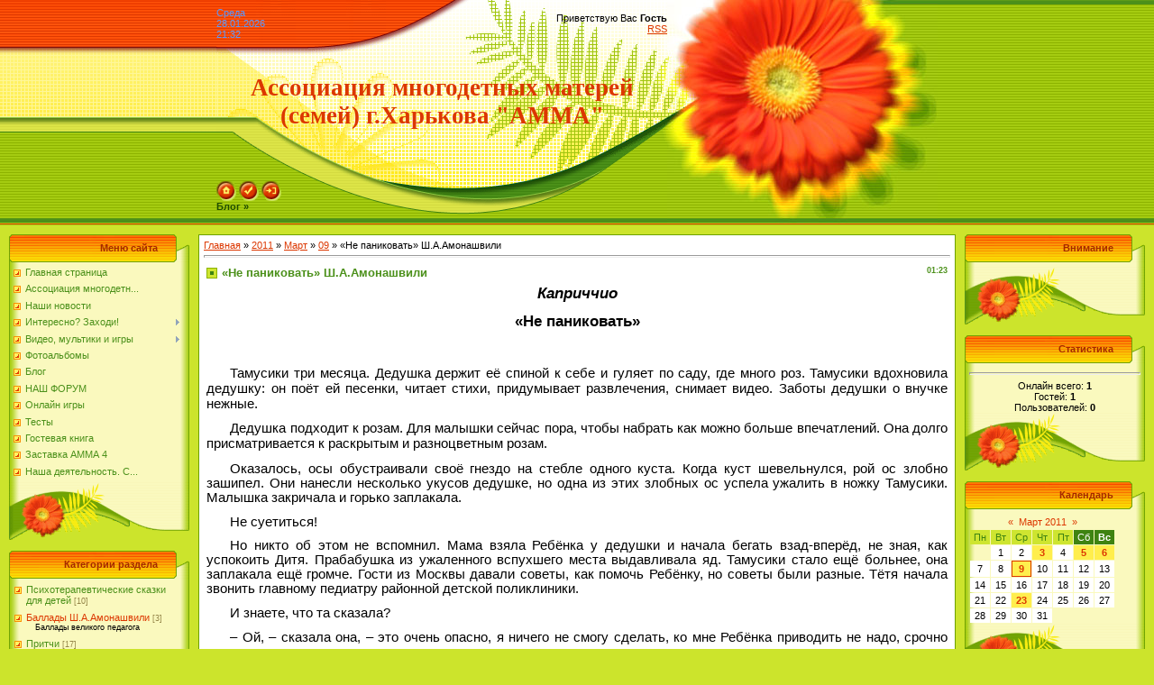

--- FILE ---
content_type: text/html; charset=UTF-8
request_url: https://amma77.ucoz.ru/blog/ne_panikovat_sh_a_amonashvili/2011-03-09-34
body_size: 17969
content:
<html>
<head>

	<script type="text/javascript">new Image().src = "//counter.yadro.ru/hit;ucoznet?r"+escape(document.referrer)+(screen&&";s"+screen.width+"*"+screen.height+"*"+(screen.colorDepth||screen.pixelDepth))+";u"+escape(document.URL)+";"+Date.now();</script>
	<script type="text/javascript">new Image().src = "//counter.yadro.ru/hit;ucoz_desktop_ad?r"+escape(document.referrer)+(screen&&";s"+screen.width+"*"+screen.height+"*"+(screen.colorDepth||screen.pixelDepth))+";u"+escape(document.URL)+";"+Date.now();</script>
<meta http-equiv="content-type" content="text/html; charset=UTF-8">

<title>«Не паниковать» Ш.А.Амонашвили - 09 Марта 2011 - Блог - Ассоциация &quot;АММА&quot;</title>

<link type="text/css" rel="StyleSheet" href="//s45.ucoz.net/src/css/371.css" />

	<link rel="stylesheet" href="/.s/src/base.min.css?v=221108" />
	<link rel="stylesheet" href="/.s/src/layer2.min.css?v=221108" />

	<script src="/.s/src/jquery-1.12.4.min.js"></script>
	
	<script src="/.s/src/uwnd.min.js?v=221108"></script>
	<script src="//s740.ucoz.net/cgi/uutils.fcg?a=uSD&ca=2&ug=999&isp=0&r=0.256725324119859"></script>
	<link rel="stylesheet" href="/.s/src/ulightbox/ulightbox.min.css" />
	<link rel="stylesheet" href="/.s/src/social.css" />
	<script src="/.s/src/ulightbox/ulightbox.min.js"></script>
	<script>
/* --- UCOZ-JS-DATA --- */
window.uCoz = {"module":"blog","sign":{"7252":"Предыдущий","7253":"Начать слайд-шоу","5458":"Следующий","7251":"Запрошенный контент не может быть загружен. Пожалуйста, попробуйте позже.","5255":"Помощник","7254":"Изменить размер","7287":"Перейти на страницу с фотографией.","3125":"Закрыть"},"site":{"domain":null,"id":"0amma77","host":"amma77.ucoz.ru"},"uLightboxType":1,"language":"ru","ssid":"563562403305536211104","country":"US","layerType":2};
/* --- UCOZ-JS-CODE --- */

		function eRateEntry(select, id, a = 65, mod = 'blog', mark = +select.value, path = '', ajax, soc) {
			if (mod == 'shop') { path = `/${ id }/edit`; ajax = 2; }
			( !!select ? confirm(select.selectedOptions[0].textContent.trim() + '?') : true )
			&& _uPostForm('', { type:'POST', url:'/' + mod + path, data:{ a, id, mark, mod, ajax, ...soc } });
		}

		function updateRateControls(id, newRate) {
			let entryItem = self['entryID' + id] || self['comEnt' + id];
			let rateWrapper = entryItem.querySelector('.u-rate-wrapper');
			if (rateWrapper && newRate) rateWrapper.innerHTML = newRate;
			if (entryItem) entryItem.querySelectorAll('.u-rate-btn').forEach(btn => btn.remove())
		}
 function uSocialLogin(t) {
			var params = {"facebook":{"width":950,"height":520},"ok":{"height":390,"width":710},"google":{"width":700,"height":600},"vkontakte":{"height":400,"width":790},"yandex":{"width":870,"height":515}};
			var ref = escape(location.protocol + '//' + ('amma77.ucoz.ru' || location.hostname) + location.pathname + ((location.hash ? ( location.search ? location.search + '&' : '?' ) + 'rnd=' + Date.now() + location.hash : ( location.search || '' ))));
			window.open('/'+t+'?ref='+ref,'conwin','width='+params[t].width+',height='+params[t].height+',status=1,resizable=1,left='+parseInt((screen.availWidth/2)-(params[t].width/2))+',top='+parseInt((screen.availHeight/2)-(params[t].height/2)-20)+'screenX='+parseInt((screen.availWidth/2)-(params[t].width/2))+',screenY='+parseInt((screen.availHeight/2)-(params[t].height/2)-20));
			return false;
		}
		function TelegramAuth(user){
			user['a'] = 9; user['m'] = 'telegram';
			_uPostForm('', {type: 'POST', url: '/index/sub', data: user});
		}
function loginPopupForm(params = {}) { new _uWnd('LF', ' ', -250, -100, { closeonesc:1, resize:1 }, { url:'/index/40' + (params.urlParams ? '?'+params.urlParams : '') }) }
/* --- UCOZ-JS-END --- */
</script>

	<style>.UhideBlock{display:none; }</style>
</head>

<body style="background-color:#CCE42C; margin:0px; padding:0px;">
<div id="utbr8214" rel="s740"></div>

<!--U1AHEADER1Z--><table border="0" cellpadding="0" cellspacing="0" width="100%" height="250" style="background:url('/.s/t/371/1.gif') #CCE42C;">
<tr><td rowspan="3" style="background:url('/.s/t/371/2.gif');">&nbsp;</td>
<td width="500" height="53" style="background:url('/.s/t/371/3.gif');"><table cellpadding="0" cellspacing="0" border="0" width="500"><tr><td style="color:#5999FF;">Среда<br />28.01.2026<br />21:32</td><td align="right"><!--<s5212>-->Приветствую Вас<!--</s>--> <b>Гость</b><br /><a href="https://amma77.ucoz.ru/blog/rss/">RSS</a></td></tr></table></td>
<td width="300" rowspan="3"><img src="/.s/t/371/4.jpg" border="0"></td>
<td rowspan="3" style="background:url('/.s/t/371/5.gif');">&nbsp;</td>
</tr>
<tr><td width="500" height="120" align="center" style="background:url('/.s/t/371/6.gif');"><span style="color:#DC3700;font:20pt bold Verdana,Tahoma;"><b><!-- <logo> -->Ассоциация многодетных матерей (семей) г.Харькова "АММА"<!-- </logo> --></b></span></td></tr>
<tr><td width="500" height="77" valign="bottom" style="background:url('/.s/t/371/7.gif');">
<table cellpadding="0" cellspacing="0" width="500" border="0" height="77"><tr><td height="50" valign="bottom"><a href="http://amma77.ucoz.ru/" title="Главная"><img src="/.s/t/371/8.gif" border="0" alt="Главная"></a> <a href="/register" title="Регистрация"><img src="/.s/t/371/10.gif" border="0" alt="Регистрация"></a> <a href="javascript:;" rel="nofollow" onclick="loginPopupForm(); return false;" title="Вход"><img src="/.s/t/371/12.gif" border="0" alt="Вход"></a></td></tr>
<tr><td height="27" valign="top"><a href="/blog/" class="header_table"><b>Блог &raquo;</b></a></td></tr></table></td>
</tr>
</table><!--/U1AHEADER1Z-->

<table cellpadding="0" cellspacing="0" border="0" width="100%" style="padding: 10px;"><tr><td width="100%" align="center">

<!-- <middle> -->
<table border="0" cellpadding="0" cellspacing="0" width="100%">
<tr>
<td valign="top" width="200">
<!--U1CLEFTER1Z-->
<!-- <block1> -->

<table border="0" cellpadding="0" cellspacing="0" width="200">
<tr><td align="right" style="background:url('/.s/t/371/13.gif');padding-right:35px;color:#A42900;" height="31"><b><!-- <bt> --><!--<s5184>-->Меню сайта<!--</s>--><!-- </bt> --></b></td></tr>
<tr><td style="background:url('/.s/t/371/14.gif');padding:5px 5px 0px 5px;"><!-- <bc> --><div id="uMenuDiv1" class="uMenuV" style="position:relative;"><ul class="uMenuRoot">
<li><div class="umn-tl"><div class="umn-tr"><div class="umn-tc"></div></div></div><div class="umn-ml"><div class="umn-mr"><div class="umn-mc"><div class="uMenuItem"><a href="/"><span>Главная страница</span></a></div></div></div></div><div class="umn-bl"><div class="umn-br"><div class="umn-bc"><div class="umn-footer"></div></div></div></div></li>
<li><div class="umn-tl"><div class="umn-tr"><div class="umn-tc"></div></div></div><div class="umn-ml"><div class="umn-mr"><div class="umn-mc"><div class="uMenuItem"><a href="/index/associacija_mnogodetnykh_materej_semej_g_kharkova_quot_amma_quot/0-4"><span>Ассоциация многодетн...</span></a></div></div></div></div><div class="umn-bl"><div class="umn-br"><div class="umn-bc"><div class="umn-footer"></div></div></div></div></li>
<li><div class="umn-tl"><div class="umn-tr"><div class="umn-tc"></div></div></div><div class="umn-ml"><div class="umn-mr"><div class="umn-mc"><div class="uMenuItem"><a href="http://amma77.ucoz.ru/news"><span>Наши новости</span></a></div></div></div></div><div class="umn-bl"><div class="umn-br"><div class="umn-bc"><div class="umn-footer"></div></div></div></div></li>
<li style="position:relative;"><div class="umn-tl"><div class="umn-tr"><div class="umn-tc"></div></div></div><div class="umn-ml"><div class="umn-mr"><div class="umn-mc"><div class="uMenuItem"><div class="uMenuArrow"></div><a href="http://amma77.ucoz.ru/publ/"><span>Интересно? Заходи!</span></a></div></div></div></div><div class="umn-bl"><div class="umn-br"><div class="umn-bc"><div class="umn-footer"></div></div></div></div><ul style="display:none;">
<li><div class="uMenuItem"><a href="http://amma77.ucoz.ru/111/3" target="_blank"><span>Почитайка</span></a></div><ul style="display:none;">
<li><div class="uMenuItem"><span>стихи</span></div><ul style="display:none;">
<li><div class="uMenuItem"><a href="http://amma77.ucoz.ru/publ/azbuka_i_skorogovorki/1-1-0-1"><span>АЗБУКА</span></a></div></li></ul></li>
<li><div class="uMenuItem"><a href="/"><span>загадки</span></a></div></li>
<li><div class="uMenuItem"><a href="http://amma77.ucoz.ru/publ/"><span>скороговорки</span></a></div></li></ul></li>
<li><div class="uMenuItem"><span>дорисуй и расскрась</span></div><ul style="display:none;">
<li><div class="uMenuItem"><a href="http://cs1864.vkontakte.ru/u1287937/92471140/x_c85a6f12.jpg" target="_blank"><span>Лунтик</span></a></div></li>
<li><div class="uMenuItem"><a href="http://cs378.vkontakte.ru/u8625394/60314430/x_30d27603.jpg" target="_blank"><span>птичка</span></a></div></li>
<li><div class="uMenuItem"><a href="http://cs378.vkontakte.ru/u8625394/60314430/x_b1c5600a.jpg" target="_blank"><span>ангел</span></a></div></li>
<li><div class="uMenuItem"><a href="http://cs378.vkontakte.ru/u8625394/60314430/x_bd5a5ebb.jpg" target="_blank"><span>мишка</span></a></div></li>
<li><div class="uMenuItem"><a href="http://cs378.vkontakte.ru/u8625394/60314430/x_d6653ee6.jpg" target="_blank"><span>цыпленок</span></a></div></li>
<li><div class="uMenuItem"><a href="http://cs378.vkontakte.ru/u8625394/60314430/x_cbc38d0f.jpg" target="_blank"><span>девочка</span></a></div></li>
<li><div class="uMenuItem"><a href="http://cs378.vkontakte.ru/u8625394/60314430/x_4fa5bda0.jpg" target="_blank"><span>бабочка</span></a></div></li>
<li><div class="uMenuItem"><a href="http://cs378.vkontakte.ru/u8625394/60314430/x_33debf7f.jpg" target="_blank"><span>клоун</span></a></div></li>
<li><div class="uMenuItem"><a href="http://cs378.vkontakte.ru/u8625394/60314430/x_32911bdb.jpg" target="_blank"><span>зайчик</span></a></div></li></ul></li>
<li><div class="uMenuItem"><a href="/" target="_blank"><span>Расскраски</span></a></div><ul style="display:none;">
<li><div class="uMenuItem"><a href="http://www.disney.ru/DisneyCMS/Content/PrintStation/Print/colouring/02010.jsp?print" target="_blank"><span>Золушка и принц</span></a></div></li>
<li><div class="uMenuItem"><a href="http://cs163.vkontakte.ru/u8625394/59145740/x_dc4bbb3f.jpg" target="_blank"><span>лягушка</span></a></div></li>
<li><div class="uMenuItem"><a href="http://cs163.vkontakte.ru/u8625394/59145740/x_df06ed61.jpg" target="_blank"><span>слон</span></a></div></li>
<li><div class="uMenuItem"><a href="http://cs378.vkontakte.ru/u8625394/59145740/x_ae07fc72.jpg" target="_blank"><span>самолет</span></a></div></li>
<li><div class="uMenuItem"><a href="http://cs378.vkontakte.ru/u8625394/59145740/x_5d55daec.jpg" target="_blank"><span>собачка</span></a></div></li></ul></li></ul></li>
<li style="position:relative;"><div class="umn-tl"><div class="umn-tr"><div class="umn-tc"></div></div></div><div class="umn-ml"><div class="umn-mr"><div class="umn-mc"><div class="uMenuItem"><div class="uMenuArrow"></div><a href="http://amma77.ucoz.ru/load/"><span>Видео, мультики и игры</span></a></div></div></div></div><div class="umn-bl"><div class="umn-br"><div class="umn-bc"><div class="umn-footer"></div></div></div></div><ul style="display:none;">
<li><div class="uMenuItem"><span>Наше видео и видео о нас</span></div><ul style="display:none;">
<li><div class="uMenuItem"><a href="http://amma77.ucoz.ru/index/zastavka_amma_4/0-7"><span>Заставка АММА 4</span></a></div></li>
<li><div class="uMenuItem"><a href="http://amma77.ucoz.ru/index/naslednikam/0-9"><span>Наследникам</span></a></div></li>
<li><div class="uMenuItem"><a href="http://amma77.ucoz.ru/index/dejatelnost_associacii_amma_mp4/0-5"><span>Деятельность Ассоциации АММА</span></a></div></li>
<li><div class="uMenuItem"><a href="http://amma77.ucoz.ru/index/nasha_dejatelnost_s_muzykoj/0-8"><span>Наша деятельность. С музыкой</span></a></div></li>
<li><div class="uMenuItem"><a href="/index/mat_i_ditja_2/0-6"><span>Мать и Дитя 2</span></a></div></li>
<li><div class="uMenuItem"><a href="http://video.mail.ru/mail/yuliya-ibragim/_myvideo/5.html" target="_blank"><span>Телепередача про нашу ассациацию</span></a></div></li>
<li><div class="uMenuItem"><a href="http://www.youtube.com/watch?v=8iBzQu6OJ9g" target="_blank"><span>Свои правила. Выпуск 25</span></a></div></li>
<li><div class="uMenuItem"><a href="http://www.youtube.com/watch?v=yGFdCivkxgE&context=C3f49052ADOEgsToPDskLMp2fTGqZdkAL4nLWiq_VF" target="_blank"><span>Свои правила: Выпуск 19</span></a></div></li>
<li><div class="uMenuItem"><a href="http://www.youtube.com/watch?v=X4ig2c76D7o" target="_blank"><span>Свои правила. Выпуск 16</span></a></div></li>
<li><div class="uMenuItem"><a href="http://youtu.be/hCIeqXJtDNo" target="_blank"><span>Украина - налог на бездетность</span></a></div></li>
<li><div class="uMenuItem"><a href="http://www.youtube.com/watch?v=kK8RT6EmU18" target="_blank"><span>Идеальная свекровь</span></a></div></li>
<li><div class="uMenuItem"><a href="http://my.mail.ru/community/amma77.ucoz.ru/55FC9C62C4A1A00.html" target="_blank"><span>Ролик "День Земли" - работы наших детей</span></a></div></li>
<li><div class="uMenuItem"><a href="http://vkontakte.ru/video_ext.php?oid=33135162&id=137375080&hash=ebd5f415d8c14e81" target="_blank"><span>Дельфинарий</span></a></div></li></ul></li>
<li><div class="uMenuItem"><span>Мультфильмы</span></div><ul style="display:none;">
<li><div class="uMenuItem"><a href="http://vkontakte.ru/video_ext.php?oid=33135162&id=159913417&hash=2da43c31892101f0&hd=1" target="_blank"><span>Лебединое озеро</span></a></div></li>
<li><div class="uMenuItem"><a href="http://vkontakte.ru/video_ext.php?oid=33135162&id=159887540&hash=f25f18f941f3caf3" target="_blank"><span>Щелкунчик</span></a></div></li>
<li><div class="uMenuItem"><a href="http://vkontakte.ru/video_ext.php?oid=-19288270&id=149782263&hash=6ed0f5b113f10a6c" target="_blank"><span>По щучьему веленью</span></a></div></li>
<li><div class="uMenuItem"><a href="http://vkontakte.ru/video_ext.php?oid=-19288270&id=159036835&hash=628b79503e6a83b8&hd=1" target="_blank"><span>Маша и Медведь (все 14 серий)</span></a></div></li>
<li><div class="uMenuItem"><a href="http://vkontakte.ru/video_ext.php?oid=-19288270&id=159044529&hash=58872395971f425f&hd=1" target="_blank"><span>Смешарики</span></a></div></li>
<li><div class="uMenuItem"><a href="http://vkontakte.ru/video_ext.php?oid=33135162&id=159914399&hash=490d8876aa1461c9" target="_blank"><span>Кот Леопольд</span></a></div></li>
<li><div class="uMenuItem"><a href="http://vkontakte.ru/video_ext.php?oid=17439706&id=141351093&hash=5d289811b5320d30" target="_blank"><span>Том и Джерри</span></a></div></li>
<li><div class="uMenuItem"><a href="http://rutube.ru/tracks/1318897.html?v=61f150ba5d9e01271fa604c3a66f6b38" target="_blank"><span>Ночь перед Рождеством</span></a></div></li>
<li><div class="uMenuItem"><span>Ну, погоди!</span></div><ul style="display:none;">
<li><div class="uMenuItem"><a href="http://rutube.ru/tracks/238706.html?v=417ddace33744fcd475e6ac1054e7c7f" target="_blank"><span>Ну, погоди! (выпуск 1)</span></a></div></li>
<li><div class="uMenuItem"><a href="http://rutube.ru/tracks/158989.html?v=98871f6e2d09e7aa4729dc8712f84a7b" target="_blank"><span>Ну, погоди! (выпуск 2)</span></a></div></li>
<li><div class="uMenuItem"><a href="http://rutube.ru/tracks/240592.html?v=ff20daff55b8dcef96b9ec8fe5a7af01" target="_blank"><span>Ну, погоди! (выпуск 3)</span></a></div></li>
<li><div class="uMenuItem"><a href="http://rutube.ru/tracks/242400.html?v=1039b3c12e545431fbfe2722ea13cda7" target="_blank"><span>Ну, погоди! (выпуск 4)</span></a></div></li>
<li><div class="uMenuItem"><a href="http://rutube.ru/tracks/242760.html?v=1344cbeee97cff27eac9b01df757d787" target="_blank"><span>Ну, погоди! (выпуск 5)</span></a></div></li>
<li><div class="uMenuItem"><a href="http://rutube.ru/tracks/243010.html?v=4aa6859c320fac97d90364f40ce31746" target="_blank"><span>Ну, погоди! (выпуск 6)</span></a></div></li>
<li><div class="uMenuItem"><a href="http://rutube.ru/tracks/243288.html?v=4c41c3076516551390e4f54328324fbe" target="_blank"><span>Ну, погоди! (выпуск 7)</span></a></div></li>
<li><div class="uMenuItem"><a href="http://rutube.ru/tracks/243646.html?v=9ca44d067fec69be13e5ec28ac7794e5" target="_blank"><span>Ну, погоди! (выпуск 8)</span></a></div></li>
<li><div class="uMenuItem"><a href="http://rutube.ru/tracks/244514.html?v=b3d9f84392d3faefcd6c7550af9977ea" target="_blank"><span>Ну, погоди! (выпуск 9)</span></a></div></li>
<li><div class="uMenuItem"><a href="http://rutube.ru/tracks/244799.html?v=a1477f4a1f209676f093a866555e03c8" target="_blank"><span>Ну, погоди! (выпуск 10)</span></a></div></li>
<li><div class="uMenuItem"><a href="http://rutube.ru/tracks/245284.html?v=23f9d44fd2e9105e6c6389605f8ad460" target="_blank"><span>Ну, погоди! (выпуск 11)</span></a></div></li>
<li><div class="uMenuItem"><a href="http://rutube.ru/tracks/245316.html?v=d55b7892bc98c1638bb086e8c04c5458" target="_blank"><span>Ну, погоди! (выпуск 12)</span></a></div></li></ul></li>
<li><div class="uMenuItem"><a href="http://vkontakte.ru/video_ext.php?oid=33135162&id=159642348&hash=aa18b3b96cfacf86" target="_blank"><span>Сборник новогодних мультфильмов</span></a></div></li>
<li><div class="uMenuItem"><a href="http://vkontakte.ru/video_ext.php?oid=33135162&id=159680429&hash=24aa5cbd8612a6a7&hd=1" target="_blank"><span>Сборник советских мультфильмов</span></a></div></li>
<li><div class="uMenuItem"><a href="http://vkontakte.ru/video_ext.php?oid=33135162&id=159642367&hash=6d54a711b5cc902c" target="_blank"><span>Святочные рассказы, мультфильмы</span></a></div></li>
<li><div class="uMenuItem"><a href="http://vkontakte.ru/video_ext.php?oid=33135162&id=159363853&hash=57760de74e300176" target="_blank"><span>Властелин колец / The Lord of the Rings (1978)</span></a></div></li>
<li><div class="uMenuItem"><a href="http://vkontakte.ru/video_ext.php?oid=33135162&id=156316597&hash=d1af0e1912a649d6" target="_blank"><span>" 12 МЕСЯЦЕВ " - Япония</span></a></div></li>
<li><div class="uMenuItem"><span>История игрушек</span></div><ul style="display:none;">
<li><div class="uMenuItem"><a href="http://vkontakte.ru/video_ext.php?oid=33135162&id=140731494&hash=61ca6dcd7dc12b8d" target="_blank"><span>История игрушек</span></a></div></li>
<li><div class="uMenuItem"><a href="http://vkontakte.ru/video_ext.php?oid=3090433&id=156697248&hash=3039a48a57657269&hd=1" target="_blank"><span>История игрушек 2</span></a></div></li>
<li><div class="uMenuItem"><a href="http://vkontakte.ru/video_ext.php?oid=93894875&id=151867469&hash=8e1cc7c8cbc82bbb&hd=1" target="_blank"><span> История игрушек: Большой побег ( Toy Story 3)</span></a></div></li></ul></li>
<li><div class="uMenuItem"><a href="http://vkontakte.ru/video_ext.php?oid=33135162&id=159680438&hash=16a7c13e8e4d4e9a" target="_blank"><span>Сыграй мою музыку / Make Mine Music (1946)</span></a></div></li>
<li><div class="uMenuItem"><a href="http://vkontakte.ru/video_ext.php?oid=33135162&id=159686749&hash=3c351c6fcf02fe0f&hd=1" target="_blank"><span>Приключения Санта Клауса</span></a></div></li></ul></li>
<li><div class="uMenuItem"><span>Фильмы для детей</span></div></li>
<li><div class="uMenuItem"><span>Презентации</span></div></li>
<li><div class="uMenuItem"><span>Песни</span></div><ul style="display:none;">
<li><div class="uMenuItem"><a href="http://vkontakte.ru/video_ext.php?oid=33135162&id=157312054&hash=13d794dabef15ed0&hd=1" target="_blank"><span>Живая вода - Песня про чай</span></a></div></li></ul></li></ul></li>
<li><div class="umn-tl"><div class="umn-tr"><div class="umn-tc"></div></div></div><div class="umn-ml"><div class="umn-mr"><div class="umn-mc"><div class="uMenuItem"><a href="/photo"><span>Фотоальбомы</span></a></div></div></div></div><div class="umn-bl"><div class="umn-br"><div class="umn-bc"><div class="umn-footer"></div></div></div></div></li>
<li><div class="umn-tl"><div class="umn-tr"><div class="umn-tc"></div></div></div><div class="umn-ml"><div class="umn-mr"><div class="umn-mc"><div class="uMenuItem"><a href="/blog"><span>Блог</span></a></div></div></div></div><div class="umn-bl"><div class="umn-br"><div class="umn-bc"><div class="umn-footer"></div></div></div></div></li>
<li><div class="umn-tl"><div class="umn-tr"><div class="umn-tc"></div></div></div><div class="umn-ml"><div class="umn-mr"><div class="umn-mc"><div class="uMenuItem"><a href="/forum"><span>НАШ ФОРУМ</span></a></div></div></div></div><div class="umn-bl"><div class="umn-br"><div class="umn-bc"><div class="umn-footer"></div></div></div></div></li>
<li><div class="umn-tl"><div class="umn-tr"><div class="umn-tc"></div></div></div><div class="umn-ml"><div class="umn-mr"><div class="umn-mc"><div class="uMenuItem"><a href="http://amma77.ucoz.ru/stuff/"><span>Онлайн игры</span></a></div></div></div></div><div class="umn-bl"><div class="umn-br"><div class="umn-bc"><div class="umn-footer"></div></div></div></div></li>
<li><div class="umn-tl"><div class="umn-tr"><div class="umn-tc"></div></div></div><div class="umn-ml"><div class="umn-mr"><div class="umn-mc"><div class="uMenuItem"><a href="/tests"><span>Тесты</span></a></div></div></div></div><div class="umn-bl"><div class="umn-br"><div class="umn-bc"><div class="umn-footer"></div></div></div></div></li>
<li><div class="umn-tl"><div class="umn-tr"><div class="umn-tc"></div></div></div><div class="umn-ml"><div class="umn-mr"><div class="umn-mc"><div class="uMenuItem"><a href="/gb"><span>Гостевая книга</span></a></div></div></div></div><div class="umn-bl"><div class="umn-br"><div class="umn-bc"><div class="umn-footer"></div></div></div></div></li>
<li><div class="umn-tl"><div class="umn-tr"><div class="umn-tc"></div></div></div><div class="umn-ml"><div class="umn-mr"><div class="umn-mc"><div class="uMenuItem"><a href="/index/zastavka_amma_4/0-7"><span>Заставка АММА 4</span></a></div></div></div></div><div class="umn-bl"><div class="umn-br"><div class="umn-bc"><div class="umn-footer"></div></div></div></div></li>
<li><div class="umn-tl"><div class="umn-tr"><div class="umn-tc"></div></div></div><div class="umn-ml"><div class="umn-mr"><div class="umn-mc"><div class="uMenuItem"><a href="/index/nasha_dejatelnost_s_muzykoj/0-8"><span>Наша деятельность. С...</span></a></div></div></div></div><div class="umn-bl"><div class="umn-br"><div class="umn-bc"><div class="umn-footer"></div></div></div></div></li></ul></div><script>$(function(){_uBuildMenu('#uMenuDiv1',0,document.location.href+'/','uMenuItemA','uMenuArrow',2500);})</script><!-- </bc> --></td></tr>
<tr><td height="64"><img src="/.s/t/371/15.gif" border="0"></td></tr>
</table><br />

<!-- </block1> -->

<!-- <block2> -->

<table border="0" cellpadding="0" cellspacing="0" width="200">
<tr><td align="right" style="background:url('/.s/t/371/13.gif');padding-right:35px;color:#A42900;" height="31"><b><!-- <bt> --><!--<s5351>-->Категории раздела<!--</s>--><!-- </bt> --></b></td></tr>
<tr><td style="background:url('/.s/t/371/14.gif');padding:5px 5px 0px 5px;"><!-- <bc> --><table border="0" cellspacing="1" cellpadding="0" width="100%" class="catsTable"><tr>
					<td style="width:100%" class="catsTd" valign="top" id="cid7">
						<a href="/blog/psikhoterapevticheskie_skazki_dlja_detej/1-0-7" class="catName">Психотерапевтические сказки для детей</a>  <span class="catNumData" style="unicode-bidi:embed;">[10]</span> 
					</td></tr><tr>
					<td style="width:100%" class="catsTd" valign="top" id="cid4">
						<a href="/blog/eshhe_temka/1-0-4" class="catNameActive">Баллады Ш.А.Амонашвили</a>  <span class="catNumData" style="unicode-bidi:embed;">[3]</span> 
<div class="catDescr">Баллады великого педагога</div>
					</td></tr><tr>
					<td style="width:100%" class="catsTd" valign="top" id="cid2">
						<a href="/blog/novoe/1-0-2" class="catName">Притчи</a>  <span class="catNumData" style="unicode-bidi:embed;">[17]</span> 
					</td></tr><tr>
					<td style="width:100%" class="catsTd" valign="top" id="cid1">
						<a href="/blog/novoe/1-0-1" class="catName">Стихотворения Ирины Кузнецовой (Груздевой) мамы 7-х детей, члена нашей ассоциации.</a>  <span class="catNumData" style="unicode-bidi:embed;">[21]</span> 
<div class="catDescr">Лирика, посвящения и т.д.</div>
					</td></tr><tr>
					<td style="width:100%" class="catsTd" valign="top" id="cid5">
						<a href="/blog/stikhtvorenija/1-0-5" class="catName">Стихотворения</a>  <span class="catNumData" style="unicode-bidi:embed;">[7]</span> 
					</td></tr><tr>
					<td style="width:100%" class="catsTd" valign="top" id="cid6">
						<a href="/blog/vydumannye_i_nevdumannye_istorii/1-0-6" class="catName">Выдуманные и невыдуманные истории</a>  <span class="catNumData" style="unicode-bidi:embed;">[42]</span> 
					</td></tr><tr>
					<td style="width:100%" class="catsTd" valign="top" id="cid3">
						<a href="/blog/vkladyvajte_pereimenuem/1-0-3" class="catName">Детская страничка</a>  <span class="catNumData" style="unicode-bidi:embed;">[36]</span> 
					</td></tr><tr>
					<td style="width:100%" class="catsTd" valign="top" id="cid8">
						<a href="/blog/pouchitelno_poznavatelno/1-0-8" class="catName">Поучительно-познавательно</a>  <span class="catNumData" style="unicode-bidi:embed;">[7]</span> 
					</td></tr><tr>
					<td style="width:100%" class="catsTd" valign="top" id="cid9">
						<a href="/blog/ehto_interesno_znat/1-0-9" class="catName">Это интересно знать</a>  <span class="catNumData" style="unicode-bidi:embed;">[2]</span> 
					</td></tr><tr>
					<td style="width:100%" class="catsTd" valign="top" id="cid10">
						<a href="/blog/v_zdorovom_tele_zdorovyj_dukh/1-0-10" class="catName">В здоровом теле - здоровый дух</a>  <span class="catNumData" style="unicode-bidi:embed;">[0]</span> 
					</td></tr></table><!-- </bc> --></td></tr>
<tr><td height="64"><img src="/.s/t/371/15.gif" border="0"></td></tr>
</table><br />

<!-- </block2> -->

<!-- <block3> -->
<table border="0" cellpadding="0" cellspacing="0" width="200">
<tr><td align="right" style="background:url('/.s/t/371/13.gif');padding-right:35px;color:#A42900;" height="31"><b><!-- <bt> -->наш сайт<!-- </bt> --></b></td></tr>
<tr><td style="background:url('/.s/t/371/14.gif');padding:5px 5px 0px 5px;"><!-- <bc> --><a target="_blank"href="//amma77.ucoz.ru/"><img src="//amma77.ucoz.ru/banner6.gif"></a>

 <textarea readonly="readonly"><a target="_blank"href="//amma77.ucoz.ru/"><img src="//amma77.ucoz.ru/banner6.gif"></a>
</textarea>

<a target="_blank"href="http://my.mail.ru/community/amma77.ucoz.ru"><img src="//amma77.ucoz.ru/soobshhestvo2.gif"></a>

<textarea readonly="readonly"><a target="_blank"href="http://my.mail.ru/community/amma77.ucoz.ru"><img src="//amma77.ucoz.ru/soobshhestvo2.gif"></a>
</textarea><!-- </bc> --></td></tr>
<tr><td height="64"><img src="/.s/t/371/15.gif" border="0"></td></tr>
</table><br />
<!-- </block3> -->

<!-- <block4> -->

<table border="0" cellpadding="0" cellspacing="0" width="200">
<tr><td align="right" style="background:url('/.s/t/371/13.gif');padding-right:35px;color:#A42900;" height="31"><b><!-- <bt> --><!--<s5207>-->Наш опрос<!--</s>--><!-- </bt> --></b></td></tr>
<tr><td style="background:url('/.s/t/371/14.gif');padding:5px 5px 0px 5px;"><!-- <bc> --><script>function pollnow863(){document.getElementById('PlBtn863').disabled=true;_uPostForm('pollform863',{url:'/poll/',type:'POST'});}function polll863(id,i){_uPostForm('',{url:'/poll/'+id+'-1-'+i+'-863',type:'GET'});}</script><div id="pollBlock863"><form id="pollform863" onsubmit="pollnow863();return false;">
			<div class="pollBlock">
				<div class="pollQue"><b>Многодетная семья - это</b></div>
				<div class="pollAns"><div class="answer"><input id="a8631" type="radio" name="answer" value="1" style="vertical-align:middle;" /> <label style="vertical-align:middle;display:inline;" for="a8631">великое благо</label></div>
<div class="answer"><input id="a8632" type="radio" name="answer" value="2" style="vertical-align:middle;" /> <label style="vertical-align:middle;display:inline;" for="a8632">идеальная среда для социальной адаптации детей</label></div>
<div class="answer"><input id="a8633" type="radio" name="answer" value="3" style="vertical-align:middle;" /> <label style="vertical-align:middle;display:inline;" for="a8633">главный ресурс демографии</label></div>
<div class="answer"><input id="a8634" type="radio" name="answer" value="4" style="vertical-align:middle;" /> <label style="vertical-align:middle;display:inline;" for="a8634">образ жизни, мыслей, состояние души</label></div>
<div class="answer"><input id="a8635" type="radio" name="answer" value="5" style="vertical-align:middle;" /> <label style="vertical-align:middle;display:inline;" for="a8635">безответственность родителей</label></div>
<div class="answer"><input id="a8636" type="radio" name="answer" value="6" style="vertical-align:middle;" /> <label style="vertical-align:middle;display:inline;" for="a8636">неблагополучная семья</label></div>
<div class="answer"><input id="a8637" type="radio" name="answer" value="7" style="vertical-align:middle;" /> <label style="vertical-align:middle;display:inline;" for="a8637">социальные иждевенцы</label></div>

					<div id="pollSbm863" class="pollButton"><input class="pollBut" id="PlBtn863" type="submit" value="Ответить" /></div>
					<input type="hidden" name="ssid" value="563562403305536211104" />
					<input type="hidden" name="id"   value="5" />
					<input type="hidden" name="a"    value="1" />
					<input type="hidden" name="ajax" value="863" /></div>
				<div class="pollLnk"> <a href="javascript:;" rel="nofollow" onclick="new _uWnd('PollR','Результаты опроса',660,200,{closeonesc:1,maxh:400},{url:'/poll/5'});return false;">Результаты</a> | <a href="javascript:;" rel="nofollow" onclick="new _uWnd('PollA','Архив опросов',660,250,{closeonesc:1,maxh:400,max:1,min:1},{url:'/poll/0-2'});return false;">Архив опросов</a> </div>
				<div class="pollTot">Всего ответов: <b>174</b></div>
			</div></form></div><!-- </bc> --></td></tr>
<tr><td height="64"><img src="/.s/t/371/15.gif" border="0"></td></tr>
</table><br />

<!-- </block4> -->

<!-- <block5> -->

<table border="0" cellpadding="0" cellspacing="0" width="200">
<tr><td align="right" style="background:url('/.s/t/371/13.gif');padding-right:35px;color:#A42900;" height="31"><b><!-- <bt> -->ТЕГИ<!-- </bt> --></b></td></tr>
<tr><td style="background:url('/.s/t/371/14.gif');padding:5px 5px 0px 5px;"><!-- <bc> --><noindex><a style="font-size:8pt;" href="/search/%D0%BF%D1%80%D0%B8%D0%B2%D0%B5%D1%82%D1%81%D1%82%D0%B2%D0%B8%D0%B5/" rel="nofollow" class="eTag eTagGr8">приветствие</a> <a style="font-size:8pt;" href="/search/%D0%9C%D0%B0%D0%BA%D0%B4%D0%BE%D0%BD%D0%B0%D0%BB%D1%8C%D0%B4%D1%81/" rel="nofollow" class="eTag eTagGr8">Макдональдс</a> <a style="font-size:8pt;" href="/search/%D1%80%D0%B5%D1%81%D1%82%D0%BE%D1%80%D0%B0%D0%BD/" rel="nofollow" class="eTag eTagGr8">ресторан</a> <a style="font-size:22pt;" href="/search/%D0%90%D0%9C%D0%9C%D0%90/" rel="nofollow" class="eTag eTagGr22">АММА</a> <a style="font-size:9pt;" href="/search/%D1%80%D0%B5%D0%B1%D0%B5%D0%BD%D0%BE%D0%BA/" rel="nofollow" class="eTag eTagGr9">ребенок</a> <a style="font-size:8pt;" href="/search/%D0%BC%D0%B0%D0%BC%D0%B0.%20%D0%BC%D0%BD%D0%BE%D0%B3%D0%BE%D0%B4%D0%B5%D1%82%D0%BD%D1%8B%D0%B5/" rel="nofollow" class="eTag eTagGr8">мама. многодетные</a> <a style="font-size:25pt;" href="/search/%D0%B4%D0%B5%D1%82%D0%B8/" rel="nofollow" class="eTag eTagGr25">дети</a> <a style="font-size:18pt;" href="/search/%D0%BF%D1%80%D0%B0%D0%B7%D0%B4%D0%BD%D0%B8%D0%BA/" rel="nofollow" class="eTag eTagGr18">праздник</a> <a style="font-size:17pt;" href="/search/%D0%B7%D0%BE%D0%BE%D0%BF%D0%B0%D1%80%D0%BA/" rel="nofollow" class="eTag eTagGr17">зоопарк</a> <a style="font-size:16pt;" href="/search/%D0%94%D0%B5%D0%B4%20%D0%9C%D0%BE%D1%80%D0%BE%D0%B7/" rel="nofollow" class="eTag eTagGr16">Дед Мороз</a> <a style="font-size:12pt;" href="/search/%D1%81%D0%B5%D0%BC%D1%8C%D1%8F/" rel="nofollow" class="eTag eTagGr12">семья</a> <a style="font-size:9pt;" href="/search/%D0%BC%D0%BD%D0%BE%D0%B3%D0%BE%D0%B4%D0%B5%D1%82%D0%BD%D1%8B%D0%B5/" rel="nofollow" class="eTag eTagGr9">многодетные</a> <a style="font-size:8pt;" href="/search/%D1%80%D0%BE%D0%B4%D0%B8%D1%82%D0%B5%D0%BB%D0%B8/" rel="nofollow" class="eTag eTagGr8">родители</a> <a style="font-size:8pt;" href="/search/%D1%80%D0%B8%D1%81%D0%BE%D0%B2%D0%B0%D0%BB%D0%BA%D0%B0./" rel="nofollow" class="eTag eTagGr8">рисовалка.</a> <a style="font-size:8pt;" href="/search/%D0%B1%D0%BE%D0%B3/" rel="nofollow" class="eTag eTagGr8">бог</a> <a style="font-size:8pt;" href="/search/%D0%B4%D1%83%D1%88%D0%B0/" rel="nofollow" class="eTag eTagGr8">душа</a> <a style="font-size:8pt;" href="/search/%D0%9F%D1%80%D0%B8%D1%82%D1%87%D0%B0/" rel="nofollow" class="eTag eTagGr8">Притча</a> <a style="font-size:8pt;" href="/search/%D0%B0%D1%81%D1%81%D0%BE%D1%86%D0%B8%D0%B0%D1%86%D0%B8%D1%8F/" rel="nofollow" class="eTag eTagGr8">ассоциация</a> <a style="font-size:8pt;" href="/search/%D0%B4%D0%B8%D1%80%D0%B5%D0%BA%D1%82%D0%BE%D1%80/" rel="nofollow" class="eTag eTagGr8">директор</a> <a style="font-size:8pt;" href="/search/%D0%98%D0%B1%D1%80%D0%B0%D0%B3%D0%B8%D0%BC%20%D0%AE%D0%BB%D0%B8%D1%8F%20%D0%A1%D0%B5%D1%80%D0%B3%D0%B5%D0%B2%D0%BD%D0%B0/" rel="nofollow" class="eTag eTagGr8">Ибрагим Юлия Сергевна</a> <a style="font-size:8pt;" href="/search/%D0%9C%D0%BE%D0%BC%D0%B5%D0%BD%D1%82%20%D0%B8%D1%81%D1%82%D0%B8%D0%BD%D1%8B/" rel="nofollow" class="eTag eTagGr8">Момент истины</a> <a style="font-size:8pt;" href="/search/%D1%82%D0%B5%D0%BB%D0%B5%D0%BF%D1%80%D0%BE%D0%B3%D1%80%D0%B0%D0%BC%D0%BC%D0%B0/" rel="nofollow" class="eTag eTagGr8">телепрограмма</a> <a style="font-size:8pt;" href="/search/%D0%B4%D0%B5%D0%BB%D0%B8%D0%BA%D0%B0%D1%82%D0%B5%D1%81%D1%8B/" rel="nofollow" class="eTag eTagGr8">деликатесы</a> <a style="font-size:8pt;" href="/search/%D0%BD%D0%B5%D0%BE%D0%B1%D1%8B%D1%87%D0%BD%D0%BE%D0%B5/" rel="nofollow" class="eTag eTagGr8">необычное</a> <a style="font-size:8pt;" href="/search/%D0%BF%D0%BE%D0%B3%D0%BE%D0%B2%D0%BE%D1%80%D0%BA%D0%B8/" rel="nofollow" class="eTag eTagGr8">поговорки</a> <a style="font-size:8pt;" href="/search/%D0%9F%D0%BE%D1%81%D0%BB%D0%BE%D0%B2%D0%B8%D1%86%D1%8B/" rel="nofollow" class="eTag eTagGr8">Пословицы</a> <a style="font-size:8pt;" href="/search/%D0%BE%D0%B4%D0%B5%D0%B6%D0%B4%D0%B0%20%D0%B8%D0%B7%20%D1%84%D0%B0%D1%80%D1%84%D0%BE%D1%80%D0%B0/" rel="nofollow" class="eTag eTagGr8">одежда из фарфора</a> <a style="font-size:8pt;" href="/search/%D0%BF%D0%B5%D1%81%D1%87%D0%B0%D0%BD%D1%8B%D0%B5%20%D1%84%D0%B8%D0%B3%D1%83%D1%80%D1%8B/" rel="nofollow" class="eTag eTagGr8">песчаные фигуры</a> <a style="font-size:8pt;" href="/search/%D1%87%D1%83%D0%B4%D0%BE%20%D0%B8%D0%B7%20%D0%BF%D0%B5%D1%81%D0%BA%D0%B0/" rel="nofollow" class="eTag eTagGr8">чудо из песка</a> <a style="font-size:9pt;" href="/search/%D0%9C%D0%BE%D0%BB%D0%B8%D1%82%D0%B2%D0%B0/" rel="nofollow" class="eTag eTagGr9">Молитва</a> <a style="font-size:8pt;" href="/search/%D0%B4%D0%BB%D1%8F%20%D0%B4%D0%B5%D1%82%D0%B5%D0%B9/" rel="nofollow" class="eTag eTagGr8">для детей</a> <a style="font-size:8pt;" href="/search/%D0%98%D0%B3%D1%80%D1%8B/" rel="nofollow" class="eTag eTagGr8">Игры</a> <a style="font-size:8pt;" href="/search/%D0%BF%D0%B5%D1%81%D0%BD%D0%B8/" rel="nofollow" class="eTag eTagGr8">песни</a> <a style="font-size:8pt;" href="/search/%D1%80%D0%B0%D0%B7%D0%B2%D0%BB%D0%B5%D1%87%D0%B5%D0%BD%D0%B8%D1%8F/" rel="nofollow" class="eTag eTagGr8">развлечения</a> <a style="font-size:8pt;" href="/search/%D0%B1%D0%B0%D0%BB%D0%B5%D1%82/" rel="nofollow" class="eTag eTagGr8">балет</a> <a style="font-size:8pt;" href="/search/%D0%B4%D0%BE%D1%81%D1%83%D0%B3/" rel="nofollow" class="eTag eTagGr8">досуг</a> <a style="font-size:8pt;" href="/search/%D1%81%D0%B5%D0%BC%D1%8C%D0%B8/" rel="nofollow" class="eTag eTagGr8">семьи</a> <a style="font-size:8pt;" href="/search/%D1%82%D0%B5%D0%B0%D1%82%D1%80/" rel="nofollow" class="eTag eTagGr8">театр</a> <a style="font-size:8pt;" href="/search/%D0%A5%D0%90%D0%A2%D0%9E%D0%91/" rel="nofollow" class="eTag eTagGr8">ХАТОБ</a> <a style="font-size:8pt;" href="/search/%D0%B7%D0%B0%D0%B4%D0%B0%D1%87%D0%BA%D0%B8/" rel="nofollow" class="eTag eTagGr8">задачки</a> <a style="font-size:8pt;" href="/search/%D0%B7%D0%B0%D0%BC%D0%BE%D1%80%D0%BE%D1%87%D0%BA%D0%B8/" rel="nofollow" class="eTag eTagGr8">заморочки</a> <a style="font-size:8pt;" href="/search/%D1%81%D0%BE%D0%B2%D0%B5%D1%82/" rel="nofollow" class="eTag eTagGr8">совет</a> <a style="font-size:8pt;" href="/search/23%20%D1%84%D0%B5%D0%B2%D1%80%D0%B0%D0%BB%D1%8F/" rel="nofollow" class="eTag eTagGr8">23 февраля</a> <a style="font-size:8pt;" href="/search/%D0%BC%D1%83%D0%B6/" rel="nofollow" class="eTag eTagGr8">муж</a> <a style="font-size:8pt;" href="/search/%D0%BF%D0%B0%D0%BF%D0%B0/" rel="nofollow" class="eTag eTagGr8">папа</a> <a style="font-size:8pt;" href="/search/%D0%BF%D0%BE%D0%B7%D0%B4%D1%80%D0%B0%D0%B2%D0%BB%D0%B5%D0%BD%D0%B8%D0%B5/" rel="nofollow" class="eTag eTagGr8">поздравление</a> <a style="font-size:9pt;" href="/search/%D0%BC%D0%BD%D0%BE%D0%B3%D0%BE%D0%B4%D0%B5%D1%82%D0%BD%D0%B0%D1%8F%20%D1%81%D0%B5%D0%BC%D1%8C%D1%8F/" rel="nofollow" class="eTag eTagGr9">многодетная семья</a> <a style="font-size:8pt;" href="/search/%D0%B1%D1%83%D0%B1%D0%B5%D0%BD/" rel="nofollow" class="eTag eTagGr8">бубен</a> <a style="font-size:8pt;" href="/search/%D0%94%D0%B5%D0%BD%D1%8C%20%D0%97%D0%B5%D0%BC%D0%BB%D0%B8/" rel="nofollow" class="eTag eTagGr8">День Земли</a> <a style="font-size:8pt;" href="/search/%D0%BA%D0%BE%D0%BD%D1%86%D0%B5%D1%80%D1%82/" rel="nofollow" class="eTag eTagGr8">концерт</a> <a style="font-size:8pt;" href="/search/%D1%81%D0%BA%D1%80%D0%B8%D0%BF%D0%BA%D0%B0/" rel="nofollow" class="eTag eTagGr8">скрипка</a> <a style="font-size:8pt;" href="/search/%D0%A2%D0%B0%D0%BB%D0%B0%D0%BD%D1%82/" rel="nofollow" class="eTag eTagGr8">Талант</a> <a style="font-size:8pt;" href="/search/%D1%84%D0%BB%D0%B5%D0%B9%D1%82%D0%B0/" rel="nofollow" class="eTag eTagGr8">флейта</a> <a style="font-size:8pt;" href="/search/%D1%84%D0%BE%D1%80%D1%82%D0%B5%D0%BF%D0%B8%D0%B0%D0%BD%D0%BE/" rel="nofollow" class="eTag eTagGr8">фортепиано</a> <a style="font-size:8pt;" href="/search/%D0%BC%D0%BE%D0%BB%D0%BE%D0%B4%D0%B5%D0%B6%D1%8C/" rel="nofollow" class="eTag eTagGr8">молодежь</a> <a style="font-size:8pt;" href="/search/%D0%9F%D0%BE%D0%B4%D1%80%D0%BE%D1%81%D1%82%D0%BA%D0%B8/" rel="nofollow" class="eTag eTagGr8">Подростки</a> <a style="font-size:8pt;" href="/search/%D1%80%D0%B5%D0%BF%D1%80%D0%BE%D0%B4%D1%83%D0%BA%D1%82%D0%B8%D0%B2%D0%BD%D0%BE%D0%B5%20%D0%B7%D0%B4%D0%BE%D1%80%D0%BE%D0%B2%D1%8C%D0%B5/" rel="nofollow" class="eTag eTagGr8">репродуктивное здоровье</a> <a style="font-size:8pt;" href="/search/%D1%82%D1%80%D0%B5%D0%BD%D0%B8%D0%BD%D0%B3/" rel="nofollow" class="eTag eTagGr8">тренинг</a> <a style="font-size:9pt;" href="/search/%D0%BC%D0%B5%D1%80%D0%BE%D0%BF%D1%80%D0%B8%D1%8F%D1%82%D0%B8%D0%B5/" rel="nofollow" class="eTag eTagGr9">мероприятие</a> <a style="font-size:9pt;" href="/search/%D0%A6%D0%B8%D1%80%D0%BA/" rel="nofollow" class="eTag eTagGr9">Цирк</a> <a style="font-size:8pt;" href="/search/%D0%B3%D0%BE%D0%BB%D0%BE%D1%81%D0%BE%D0%B2%D0%B0%D0%BD%D0%B8%D0%B5/" rel="nofollow" class="eTag eTagGr8">голосование</a> <a style="font-size:8pt;" href="/search/%D0%B7%D0%BD%D0%B0%D0%B9%20%D0%BD%D0%B0%D1%88%D0%B8%D1%85/" rel="nofollow" class="eTag eTagGr8">знай наших</a> <a style="font-size:8pt;" href="/search/%D0%90%D1%82%D1%82%D1%80%D0%B0%D0%BA%D1%86%D0%B8%D0%BE%D0%BD%D1%8B/" rel="nofollow" class="eTag eTagGr8">Аттракционы</a> <a style="font-size:8pt;" href="/search/%D0%BA%D0%B0%D1%82%D0%B0%D0%BD%D0%B8%D0%B5/" rel="nofollow" class="eTag eTagGr8">катание</a> <a style="font-size:8pt;" href="/search/%D0%BF%D0%B0%D1%80%D0%BA/" rel="nofollow" class="eTag eTagGr8">парк</a> <a style="font-size:9pt;" href="/search/%D0%B6%D1%83%D1%80%D0%BD%D0%B0%D0%BB/" rel="nofollow" class="eTag eTagGr9">журнал</a> <a style="font-size:9pt;" href="/search/%D0%BC%D0%B0%D0%BC%D0%B0/" rel="nofollow" class="eTag eTagGr9">мама</a> <a style="font-size:8pt;" href="/search/%D0%94%D0%B5%D0%BD%D1%8C%20%D0%A1%D0%B2.%D0%9D%D0%B8%D0%BA%D0%BE%D0%BB%D0%B0%D1%8F/" rel="nofollow" class="eTag eTagGr8">День Св.Николая</a> <a style="font-size:16pt;" href="/search/%D0%BC%D0%BD%D0%BE%D0%B3%D0%BE%D0%B4%D0%B5%D1%82%D0%BD%D1%8B%D0%B5%20%D1%81%D0%B5%D0%BC%D1%8C%D0%B8/" rel="nofollow" class="eTag eTagGr16">многодетные семьи</a> <a style="font-size:15pt;" href="/search/2011/" rel="nofollow" class="eTag eTagGr15">2011</a> <a style="font-size:15pt;" href="/search/%D0%BD%D0%BE%D0%B2%D1%8B%D0%B9%20%D0%B3%D0%BE%D0%B4/" rel="nofollow" class="eTag eTagGr15">новый год</a> <a style="font-size:8pt;" href="/search/%D1%81%D0%BA%D0%B0%D0%B7%D0%BA%D0%B8%20%D0%BF%D1%81%D0%B8%D1%85%D0%BE%D1%82%D0%B5%D1%80%D0%B0%D0%BF%D0%B5%D0%B2%D1%82%D0%B8%D1%87%D0%B5%D1%81%D0%BA%D0%B8%D0%B5/" rel="nofollow" class="eTag eTagGr8">сказки психотерапевтические</a> <a style="font-size:8pt;" href="/search/%D0%BF%D1%81%D0%B8%D1%85%D0%BE%D1%82%D0%B5%D1%80%D0%B0%D0%BF%D0%B5%D0%B2%D1%82%D0%B8%D1%87%D0%B5%D1%81%D0%BA%D0%B8%D0%B5%20%D1%81%D0%BA%D0%B0%D0%B7%D0%BA%D0%B8/" rel="nofollow" class="eTag eTagGr8">психотерапевтические сказки</a> <a style="font-size:8pt;" href="/search/%D0%B0%D0%B2%D0%B3%D1%83%D1%81%D1%82/" rel="nofollow" class="eTag eTagGr8">август</a> <a style="font-size:8pt;" href="/search/%D0%B4%D0%B5%D0%BB%D1%8C%D1%84%D0%B8%D0%BD%D0%B0%D1%80%D0%B8%D0%B9/" rel="nofollow" class="eTag eTagGr8">дельфинарий</a> <a style="font-size:8pt;" href="/search/%D0%BA%D0%B0%D0%BD%D0%B8%D0%BA%D1%83%D0%BB%D1%8B/" rel="nofollow" class="eTag eTagGr8">каникулы</a> <a style="font-size:8pt;" href="/search/%D0%BC%D0%BD%D0%BE%D0%B3%D0%BE%D0%B4%D0%B5%D1%82%D0%BD%D0%B0%D1%8F%20%D0%BC%D0%B0%D0%BC%D0%B0/" rel="nofollow" class="eTag eTagGr8">многодетная мама</a> <a style="font-size:8pt;" href="/search/%D0%BF%D1%80%D0%B5%D0%B4%D1%81%D1%82%D0%B0%D0%B2%D0%BB%D0%B5%D0%BD%D0%B8%D0%B5/" rel="nofollow" class="eTag eTagGr8">представление</a> <a style="font-size:8pt;" href="/search/%D1%82%D1%80%D0%B0%D0%BC%D0%B2%D0%B0%D0%B9/" rel="nofollow" class="eTag eTagGr8">трамвай</a> <a style="font-size:8pt;" href="/search/%D1%8D%D0%BA%D1%81%D0%BA%D1%83%D1%80%D1%81%D0%B8%D1%8F/" rel="nofollow" class="eTag eTagGr8">экскурсия</a> <a style="font-size:8pt;" href="/search/%D0%BD%D0%B0%D1%80%D0%BE%D0%B4%D0%B6%D1%83%D0%B2%D0%B0%D1%82%D0%B8/" rel="nofollow" class="eTag eTagGr8">народжувати</a> </noindex><!-- </bc> --></td></tr>
<tr><td height="64"><img src="/.s/t/371/15.gif" border="0"></td></tr>
</table><br />

<!-- </block5> -->

<!-- <block6> -->

<table border="0" cellpadding="0" cellspacing="0" width="200">
<tr><td align="right" style="background:url('/.s/t/371/13.gif');padding-right:35px;color:#A42900;" height="31"><b><!-- <bt> --><!--<s5158>-->Форма входа<!--</s>--><!-- </bt> --></b></td></tr>
<tr><td style="background:url('/.s/t/371/14.gif');padding:5px 5px 0px 5px;"><!-- <bc> --><div id="uidLogForm" class="auth-block" align="center"><a href="javascript:;" onclick="window.open('https://login.uid.me/?site=0amma77&ref='+escape(location.protocol + '//' + ('amma77.ucoz.ru' || location.hostname) + location.pathname + ((location.hash ? ( location.search ? location.search + '&' : '?' ) + 'rnd=' + Date.now() + location.hash : ( location.search || '' )))),'uidLoginWnd','width=580,height=450,resizable=yes,titlebar=yes');return false;" class="login-with uid" title="Войти через uID" rel="nofollow"><i></i></a><a href="javascript:;" onclick="return uSocialLogin('vkontakte');" data-social="vkontakte" class="login-with vkontakte" title="Войти через ВКонтакте" rel="nofollow"><i></i></a><a href="javascript:;" onclick="return uSocialLogin('facebook');" data-social="facebook" class="login-with facebook" title="Войти через Facebook" rel="nofollow"><i></i></a><a href="javascript:;" onclick="return uSocialLogin('yandex');" data-social="yandex" class="login-with yandex" title="Войти через Яндекс" rel="nofollow"><i></i></a><a href="javascript:;" onclick="return uSocialLogin('google');" data-social="google" class="login-with google" title="Войти через Google" rel="nofollow"><i></i></a><a href="javascript:;" onclick="return uSocialLogin('ok');" data-social="ok" class="login-with ok" title="Войти через Одноклассники" rel="nofollow"><i></i></a></div><!-- </bc> --></td></tr>
<tr><td height="64"><img src="/.s/t/371/15.gif" border="0"></td></tr>
</table><br />

<!-- </block6> -->
<!--/U1CLEFTER1Z-->
</td>

<td valign="top" style="padding:0px 10px 0px 10px;">
<table border="0" cellpadding="5" cellspacing="0" width="100%" style="border:1px solid #6DA104;"><tr><td style="background:#FFFFFF;"><!-- <body> --><a href="/blog/"><!--<s5176>-->Главная<!--</s>--></a> &raquo; <a class="dateBar breadcrumb-item" href="/blog/2011-00">2011</a> <span class="breadcrumb-sep">&raquo;</span> <a class="dateBar breadcrumb-item" href="/blog/2011-03">Март</a> <span class="breadcrumb-sep">&raquo;</span> <a class="dateBar breadcrumb-item" href="/blog/2011-03-09">09</a> &raquo; «Не паниковать» Ш.А.Амонашвили
<hr />

<table border="0" width="100%" cellspacing="1" cellpadding="2" class="eBlock">
<tr><td width="90%"><div class="eTitle"><div style="float:right;font-size:9px;">01:23 </div>«Не паниковать» Ш.А.Амонашвили</div></td></tr>
<tr><td class="eMessage"><div id="nativeroll_video_cont" style="display:none;"></div><p class="MsoNormal" align="center" style="text-align:center;tab-stops:35.4pt 70.8pt 106.2pt 141.6pt 177.0pt 212.4pt 247.8pt 283.2pt 318.6pt 354.0pt 389.4pt 424.8pt 460.2pt 495.6pt 531.0pt 566.4pt 601.8pt 637.2pt 672.6pt 708.0pt 743.4pt 778.8pt 814.2pt 849.6pt 885.0pt 920.4pt 955.8pt 991.2pt 1026.6pt 1062.0pt 1097.4pt 1132.8pt 1168.2pt 1203.6pt 1239.0pt 1274.4pt 1309.8pt 1345.2pt 1380.6pt 1416.0pt;
mso-layout-grid-align:none;text-autospace:none"><b><i><span lang="AMH" style="font-size:13.0pt;mso-ansi-language:AMH;mso-no-proof:yes">Каприччио</span></i></b></p>

<p class="MsoNormal" align="center" style="text-align:center;tab-stops:35.4pt 70.8pt 106.2pt 141.6pt 177.0pt 212.4pt 247.8pt 283.2pt 318.6pt 354.0pt 389.4pt 424.8pt 460.2pt 495.6pt 531.0pt 566.4pt 601.8pt 637.2pt 672.6pt 708.0pt 743.4pt 778.8pt 814.2pt 849.6pt 885.0pt 920.4pt 955.8pt 991.2pt 1026.6pt 1062.0pt 1097.4pt 1132.8pt 1168.2pt 1203.6pt 1239.0pt 1274.4pt 1309.8pt 1345.2pt 1380.6pt 1416.0pt;
mso-layout-grid-align:none;text-autospace:none"><b><span lang="AMH" style="font-size:13.0pt;mso-ansi-language:AMH;mso-no-proof:yes">«Не паниковать»</span></b></p>

<p class="MsoNormal" style="text-align:justify;text-indent:19.85pt;line-height:
13.1pt;tab-stops:35.4pt 70.8pt 106.2pt 141.6pt 177.0pt 212.4pt 247.8pt 283.2pt 318.6pt 354.0pt 389.4pt 424.8pt 460.2pt 495.6pt 531.0pt 566.4pt 601.8pt 637.2pt 672.6pt 708.0pt 743.4pt 778.8pt 814.2pt 849.6pt 885.0pt 920.4pt 955.8pt 991.2pt 1026.6pt 1062.0pt 1097.4pt 1132.8pt 1168.2pt 1203.6pt 1239.0pt 1274.4pt 1309.8pt 1345.2pt 1380.6pt 1416.0pt;
mso-layout-grid-align:none;text-autospace:none"><span lang="AMH" style="font-size:11.0pt;mso-ansi-language:AMH;mso-no-proof:yes"><o:p>&nbsp;</o:p></span></p>

<p class="MsoNormal" style="text-align:justify;text-indent:19.85pt;line-height:
13.1pt;tab-stops:35.4pt 70.8pt 106.2pt 141.6pt 177.0pt 212.4pt 247.8pt 283.2pt 318.6pt 354.0pt 389.4pt 424.8pt 460.2pt 495.6pt 531.0pt 566.4pt 601.8pt 637.2pt 672.6pt 708.0pt 743.4pt 778.8pt 814.2pt 849.6pt 885.0pt 920.4pt 955.8pt 991.2pt 1026.6pt 1062.0pt 1097.4pt 1132.8pt 1168.2pt 1203.6pt 1239.0pt 1274.4pt 1309.8pt 1345.2pt 1380.6pt 1416.0pt;
mso-layout-grid-align:none;text-autospace:none"><span lang="AMH" style="font-size:11.0pt;mso-ansi-language:AMH;mso-no-proof:yes">Тамусики три
месяца. Дедушка держит её спиной к себе и гуляет по саду, где много роз.
Тамусики вдохновила дедушку: он поёт ей песенки, читает стихи, придумывает
развлечения, снимает видео. Заботы дедушки о внучке нежные.</span></p>

<p class="MsoNormal" style="text-align:justify;text-indent:19.85pt;line-height:
13.1pt;tab-stops:35.4pt 70.8pt 106.2pt 141.6pt 177.0pt 212.4pt 247.8pt 283.2pt 318.6pt 354.0pt 389.4pt 424.8pt 460.2pt 495.6pt 531.0pt 566.4pt 601.8pt 637.2pt 672.6pt 708.0pt 743.4pt 778.8pt 814.2pt 849.6pt 885.0pt 920.4pt 955.8pt 991.2pt 1026.6pt 1062.0pt 1097.4pt 1132.8pt 1168.2pt 1203.6pt 1239.0pt 1274.4pt 1309.8pt 1345.2pt 1380.6pt 1416.0pt;
mso-layout-grid-align:none;text-autospace:none"><span lang="AMH" style="font-size:11.0pt;mso-ansi-language:AMH;mso-no-proof:yes">Дедушка
подходит к розам. Для малышки сейчас пора, чтобы набрать как можно больше
впечатлений. Она долго присматривается к раскрытым и разноцветным розам.</span></p>

<p class="MsoNormal" style="text-align:justify;text-indent:19.85pt;tab-stops:
35.4pt 70.8pt 106.2pt 141.6pt 177.0pt 212.4pt 247.8pt 283.2pt 318.6pt 354.0pt 389.4pt 424.8pt 460.2pt 495.6pt 531.0pt 566.4pt 601.8pt 637.2pt 672.6pt 708.0pt 743.4pt 778.8pt 814.2pt 849.6pt 885.0pt 920.4pt 955.8pt 991.2pt 1026.6pt 1062.0pt 1097.4pt 1132.8pt 1168.2pt 1203.6pt 1239.0pt 1274.4pt 1309.8pt 1345.2pt 1380.6pt 1416.0pt;
mso-layout-grid-align:none;text-autospace:none"><span lang="AMH" style="font-size:11.0pt;mso-ansi-language:AMH;mso-no-proof:yes">Оказалось, осы обустраивали
своё гнездо на стебле одного куста. Когда куст шевельнулся, рой ос злобно
зашипел. Они нанесли несколько укусов дедушке, но одна из этих злобных ос
успела ужалить в ножку Тамусики. Малышка закричала и горько заплакала.</span></p>

<p class="MsoNormal" style="text-align:justify;text-indent:19.85pt;tab-stops:
35.4pt 70.8pt 106.2pt 141.6pt 177.0pt 212.4pt 247.8pt 283.2pt 318.6pt 354.0pt 389.4pt 424.8pt 460.2pt 495.6pt 531.0pt 566.4pt 601.8pt 637.2pt 672.6pt 708.0pt 743.4pt 778.8pt 814.2pt 849.6pt 885.0pt 920.4pt 955.8pt 991.2pt 1026.6pt 1062.0pt 1097.4pt 1132.8pt 1168.2pt 1203.6pt 1239.0pt 1274.4pt 1309.8pt 1345.2pt 1380.6pt 1416.0pt;
mso-layout-grid-align:none;text-autospace:none"><span lang="AMH" style="font-size:11.0pt;mso-ansi-language:AMH;mso-no-proof:yes">Не суетиться!</span></p>

<p class="MsoNormal" style="text-align:justify;text-indent:19.85pt;tab-stops:
35.4pt 70.8pt 106.2pt 141.6pt 177.0pt 212.4pt 247.8pt 283.2pt 318.6pt 354.0pt 389.4pt 424.8pt 460.2pt 495.6pt 531.0pt 566.4pt 601.8pt 637.2pt 672.6pt 708.0pt 743.4pt 778.8pt 814.2pt 849.6pt 885.0pt 920.4pt 955.8pt 991.2pt 1026.6pt 1062.0pt 1097.4pt 1132.8pt 1168.2pt 1203.6pt 1239.0pt 1274.4pt 1309.8pt 1345.2pt 1380.6pt 1416.0pt;
mso-layout-grid-align:none;text-autospace:none"><span lang="AMH" style="font-size:11.0pt;mso-ansi-language:AMH;mso-no-proof:yes">Но никто об
этом не вспомнил. Мама взяла Ребёнка у дедушки и начала бегать взад-вперёд, не
зная, как успокоить Дитя. Прабабушка из ужаленного вспухшего места выдавливала
яд. Тамусики стало ещё больнее, она заплакала ещё громче. Гости из Москвы
давали советы, как помочь Ребёнку, но советы были разные. Тётя начала звонить
главному педиатру районной детской поликлиники.</span></p>

<p class="MsoNormal" style="text-align:justify;text-indent:19.85pt;tab-stops:
35.4pt 70.8pt 106.2pt 141.6pt 177.0pt 212.4pt 247.8pt 283.2pt 318.6pt 354.0pt 389.4pt 424.8pt 460.2pt 495.6pt 531.0pt 566.4pt 601.8pt 637.2pt 672.6pt 708.0pt 743.4pt 778.8pt 814.2pt 849.6pt 885.0pt 920.4pt 955.8pt 991.2pt 1026.6pt 1062.0pt 1097.4pt 1132.8pt 1168.2pt 1203.6pt 1239.0pt 1274.4pt 1309.8pt 1345.2pt 1380.6pt 1416.0pt;
mso-layout-grid-align:none;text-autospace:none"><span lang="AMH" style="font-size:11.0pt;mso-ansi-language:AMH;mso-no-proof:yes">И знаете, что
та сказала?</span></p>

<p class="MsoNormal" style="text-align:justify;text-indent:19.85pt;tab-stops:
35.4pt 70.8pt 106.2pt 141.6pt 177.0pt 212.4pt 247.8pt 283.2pt 318.6pt 354.0pt 389.4pt 424.8pt 460.2pt 495.6pt 531.0pt 566.4pt 601.8pt 637.2pt 672.6pt 708.0pt 743.4pt 778.8pt 814.2pt 849.6pt 885.0pt 920.4pt 955.8pt 991.2pt 1026.6pt 1062.0pt 1097.4pt 1132.8pt 1168.2pt 1203.6pt 1239.0pt 1274.4pt 1309.8pt 1345.2pt 1380.6pt 1416.0pt;
mso-layout-grid-align:none;text-autospace:none"><span lang="AMH" style="font-size:11.0pt;mso-ansi-language:AMH;mso-no-proof:yes">– Ой, – сказала
она, – это очень опасно, я ничего не смогу сделать, ко мне Ребёнка приводить не
надо, срочно отвезите его в стационар.</span></p>

<p class="MsoNormal" style="text-align:justify;text-indent:19.85pt;tab-stops:
35.4pt 70.8pt 106.2pt 141.6pt 177.0pt 212.4pt 247.8pt 283.2pt 318.6pt 354.0pt 389.4pt 424.8pt 460.2pt 495.6pt 531.0pt 566.4pt 601.8pt 637.2pt 672.6pt 708.0pt 743.4pt 778.8pt 814.2pt 849.6pt 885.0pt 920.4pt 955.8pt 991.2pt 1026.6pt 1062.0pt 1097.4pt 1132.8pt 1168.2pt 1203.6pt 1239.0pt 1274.4pt 1309.8pt 1345.2pt 1380.6pt 1416.0pt;
mso-layout-grid-align:none;text-autospace:none"><span lang="AMH" style="font-size:11.0pt;mso-ansi-language:AMH;mso-no-proof:yes">Паника растёт.</span></p>

<p class="MsoNormal" style="text-align:justify;text-indent:19.85pt;tab-stops:
35.4pt 70.8pt 106.2pt 141.6pt 177.0pt 212.4pt 247.8pt 283.2pt 318.6pt 354.0pt 389.4pt 424.8pt 460.2pt 495.6pt 531.0pt 566.4pt 601.8pt 637.2pt 672.6pt 708.0pt 743.4pt 778.8pt 814.2pt 849.6pt 885.0pt 920.4pt 955.8pt 991.2pt 1026.6pt 1062.0pt 1097.4pt 1132.8pt 1168.2pt 1203.6pt 1239.0pt 1274.4pt 1309.8pt 1345.2pt 1380.6pt 1416.0pt;
mso-layout-grid-align:none;text-autospace:none"><span lang="AMH" style="font-size:11.0pt;mso-ansi-language:AMH;mso-no-proof:yes">Прадедушка
стоит в стороне и тихо плачет.</span></p>

<p class="MsoNormal" style="text-align:justify;text-indent:19.85pt;tab-stops:
35.4pt 70.8pt 106.2pt 141.6pt 177.0pt 212.4pt 247.8pt 283.2pt 318.6pt 354.0pt 389.4pt 424.8pt 460.2pt 495.6pt 531.0pt 566.4pt 601.8pt 637.2pt 672.6pt 708.0pt 743.4pt 778.8pt 814.2pt 849.6pt 885.0pt 920.4pt 955.8pt 991.2pt 1026.6pt 1062.0pt 1097.4pt 1132.8pt 1168.2pt 1203.6pt 1239.0pt 1274.4pt 1309.8pt 1345.2pt 1380.6pt 1416.0pt;
mso-layout-grid-align:none;text-autospace:none"><span lang="AMH" style="font-size:11.0pt;mso-ansi-language:AMH;mso-no-proof:yes">Звонят
знакомому врачу: так вот и так, говорят ему, младенца укусила оса. Что делать?</span></p>

<p class="MsoNormal" style="text-align:justify;text-indent:19.85pt;tab-stops:
35.4pt 70.8pt 106.2pt 141.6pt 177.0pt 212.4pt 247.8pt 283.2pt 318.6pt 354.0pt 389.4pt 424.8pt 460.2pt 495.6pt 531.0pt 566.4pt 601.8pt 637.2pt 672.6pt 708.0pt 743.4pt 778.8pt 814.2pt 849.6pt 885.0pt 920.4pt 955.8pt 991.2pt 1026.6pt 1062.0pt 1097.4pt 1132.8pt 1168.2pt 1203.6pt 1239.0pt 1274.4pt 1309.8pt 1345.2pt 1380.6pt 1416.0pt;
mso-layout-grid-align:none;text-autospace:none"><span lang="AMH" style="font-size:11.0pt;mso-ansi-language:AMH;mso-no-proof:yes">– Ой, – говорит
тот по телефону, – немедленно намажьте такой-то мазью, сделайте такие-то уколы!
Это очень опасно, могут быть осложнения!</span></p>

<p class="MsoNormal" style="text-align:justify;text-indent:19.85pt;tab-stops:
35.4pt 70.8pt 106.2pt 141.6pt 177.0pt 212.4pt 247.8pt 283.2pt 318.6pt 354.0pt 389.4pt 424.8pt 460.2pt 495.6pt 531.0pt 566.4pt 601.8pt 637.2pt 672.6pt 708.0pt 743.4pt 778.8pt 814.2pt 849.6pt 885.0pt 920.4pt 955.8pt 991.2pt 1026.6pt 1062.0pt 1097.4pt 1132.8pt 1168.2pt 1203.6pt 1239.0pt 1274.4pt 1309.8pt 1345.2pt 1380.6pt 1416.0pt;
mso-layout-grid-align:none;text-autospace:none"><span lang="AMH" style="font-size:11.0pt;mso-ansi-language:AMH;mso-no-proof:yes">Врач не сказал:
</span></p>

<p class="MsoNormal" style="text-align:justify;text-indent:19.85pt;tab-stops:
35.4pt 70.8pt 106.2pt 141.6pt 177.0pt 212.4pt 247.8pt 283.2pt 318.6pt 354.0pt 389.4pt 424.8pt 460.2pt 495.6pt 531.0pt 566.4pt 601.8pt 637.2pt 672.6pt 708.0pt 743.4pt 778.8pt 814.2pt 849.6pt 885.0pt 920.4pt 955.8pt 991.2pt 1026.6pt 1062.0pt 1097.4pt 1132.8pt 1168.2pt 1203.6pt 1239.0pt 1274.4pt 1309.8pt 1345.2pt 1380.6pt 1416.0pt;
mso-layout-grid-align:none;text-autospace:none"><span lang="AMH" style="font-size:11.0pt;mso-ansi-language:AMH;mso-no-proof:yes">– Не паникуйте,
успокойтесь.</span></p>

<p class="MsoNormal" style="text-align:justify;text-indent:19.85pt;tab-stops:
35.4pt 70.8pt 106.2pt 141.6pt 177.0pt 212.4pt 247.8pt 283.2pt 318.6pt 354.0pt 389.4pt 424.8pt 460.2pt 495.6pt 531.0pt 566.4pt 601.8pt 637.2pt 672.6pt 708.0pt 743.4pt 778.8pt 814.2pt 849.6pt 885.0pt 920.4pt 955.8pt 991.2pt 1026.6pt 1062.0pt 1097.4pt 1132.8pt 1168.2pt 1203.6pt 1239.0pt 1274.4pt 1309.8pt 1345.2pt 1380.6pt 1416.0pt;
mso-layout-grid-align:none;text-autospace:none"><span lang="AMH" style="font-size:11.0pt;mso-ansi-language:AMH;mso-no-proof:yes">Наоборот: </span></p>

<p class="MsoNormal" style="text-align:justify;text-indent:19.85pt;tab-stops:
35.4pt 70.8pt 106.2pt 141.6pt 177.0pt 212.4pt 247.8pt 283.2pt 318.6pt 354.0pt 389.4pt 424.8pt 460.2pt 495.6pt 531.0pt 566.4pt 601.8pt 637.2pt 672.6pt 708.0pt 743.4pt 778.8pt 814.2pt 849.6pt 885.0pt 920.4pt 955.8pt 991.2pt 1026.6pt 1062.0pt 1097.4pt 1132.8pt 1168.2pt 1203.6pt 1239.0pt 1274.4pt 1309.8pt 1345.2pt 1380.6pt 1416.0pt;
mso-layout-grid-align:none;text-autospace:none"><span lang="AMH" style="font-size:11.0pt;mso-ansi-language:AMH;mso-no-proof:yes">– Паникуйте как
можно больше!</span></p>

<p class="MsoNormal" style="text-align:justify;text-indent:19.85pt;tab-stops:
35.4pt 70.8pt 106.2pt 141.6pt 177.0pt 212.4pt 247.8pt 283.2pt 318.6pt 354.0pt 389.4pt 424.8pt 460.2pt 495.6pt 531.0pt 566.4pt 601.8pt 637.2pt 672.6pt 708.0pt 743.4pt 778.8pt 814.2pt 849.6pt 885.0pt 920.4pt 955.8pt 991.2pt 1026.6pt 1062.0pt 1097.4pt 1132.8pt 1168.2pt 1203.6pt 1239.0pt 1274.4pt 1309.8pt 1345.2pt 1380.6pt 1416.0pt;
mso-layout-grid-align:none;text-autospace:none"><span lang="AMH" style="font-size:11.0pt;mso-ansi-language:AMH;mso-no-proof:yes">А Тамусики
продолжает плакать!</span></p>

<p class="MsoNormal" style="text-align:justify;text-indent:19.85pt;tab-stops:
35.4pt 70.8pt 106.2pt 141.6pt 177.0pt 212.4pt 247.8pt 283.2pt 318.6pt 354.0pt 389.4pt 424.8pt 460.2pt 495.6pt 531.0pt 566.4pt 601.8pt 637.2pt 672.6pt 708.0pt 743.4pt 778.8pt 814.2pt 849.6pt 885.0pt 920.4pt 955.8pt 991.2pt 1026.6pt 1062.0pt 1097.4pt 1132.8pt 1168.2pt 1203.6pt 1239.0pt 1274.4pt 1309.8pt 1345.2pt 1380.6pt 1416.0pt;
mso-layout-grid-align:none;text-autospace:none"><span lang="AMH" style="font-size:11.0pt;mso-ansi-language:AMH;mso-no-proof:yes">Мама бегает
взад-вперёд. </span></p>

<p class="MsoNormal" style="text-align:justify;text-indent:19.85pt;tab-stops:
35.4pt 70.8pt 106.2pt 141.6pt 177.0pt 212.4pt 247.8pt 283.2pt 318.6pt 354.0pt 389.4pt 424.8pt 460.2pt 495.6pt 531.0pt 566.4pt 601.8pt 637.2pt 672.6pt 708.0pt 743.4pt 778.8pt 814.2pt 849.6pt 885.0pt 920.4pt 955.8pt 991.2pt 1026.6pt 1062.0pt 1097.4pt 1132.8pt 1168.2pt 1203.6pt 1239.0pt 1274.4pt 1309.8pt 1345.2pt 1380.6pt 1416.0pt;
mso-layout-grid-align:none;text-autospace:none"><span lang="AMH" style="font-size:11.0pt;mso-ansi-language:AMH;mso-no-proof:yes">– Срочно едем в
Тбилиси, – говорит она.</span></p>

<p class="MsoNormal" style="text-align:justify;text-indent:19.85pt;tab-stops:
35.4pt 70.8pt 106.2pt 141.6pt 177.0pt 212.4pt 247.8pt 283.2pt 318.6pt 354.0pt 389.4pt 424.8pt 460.2pt 495.6pt 531.0pt 566.4pt 601.8pt 637.2pt 672.6pt 708.0pt 743.4pt 778.8pt 814.2pt 849.6pt 885.0pt 920.4pt 955.8pt 991.2pt 1026.6pt 1062.0pt 1097.4pt 1132.8pt 1168.2pt 1203.6pt 1239.0pt 1274.4pt 1309.8pt 1345.2pt 1380.6pt 1416.0pt;
mso-layout-grid-align:none;text-autospace:none"><span lang="AMH" style="font-size:11.0pt;mso-ansi-language:AMH;mso-no-proof:yes">А как место
укуса?</span></p>

<p class="MsoNormal" style="text-align:justify;text-indent:19.85pt;tab-stops:
35.4pt 70.8pt 106.2pt 141.6pt 177.0pt 212.4pt 247.8pt 283.2pt 318.6pt 354.0pt 389.4pt 424.8pt 460.2pt 495.6pt 531.0pt 566.4pt 601.8pt 637.2pt 672.6pt 708.0pt 743.4pt 778.8pt 814.2pt 849.6pt 885.0pt 920.4pt 955.8pt 991.2pt 1026.6pt 1062.0pt 1097.4pt 1132.8pt 1168.2pt 1203.6pt 1239.0pt 1274.4pt 1309.8pt 1345.2pt 1380.6pt 1416.0pt;
mso-layout-grid-align:none;text-autospace:none"><span lang="AMH" style="font-size:11.0pt;mso-ansi-language:AMH;mso-no-proof:yes">Распухло? Не
распухло?</span></p>

<p class="MsoNormal" style="text-align:justify;text-indent:19.85pt;tab-stops:
35.4pt 70.8pt 106.2pt 141.6pt 177.0pt 212.4pt 247.8pt 283.2pt 318.6pt 354.0pt 389.4pt 424.8pt 460.2pt 495.6pt 531.0pt 566.4pt 601.8pt 637.2pt 672.6pt 708.0pt 743.4pt 778.8pt 814.2pt 849.6pt 885.0pt 920.4pt 955.8pt 991.2pt 1026.6pt 1062.0pt 1097.4pt 1132.8pt 1168.2pt 1203.6pt 1239.0pt 1274.4pt 1309.8pt 1345.2pt 1380.6pt 1416.0pt;
mso-layout-grid-align:none;text-autospace:none"><span lang="AMH" style="font-size:11.0pt;mso-ansi-language:AMH;mso-no-proof:yes">Но дедушка,
которого тоже ужалили осы в восьми или девяти местах на руках и на ногах, не
чувствует боли. Он чувствует только боль Ребёнка и свою вину: ведь он держал
Ребёнка, он подошёл, как нарочно, к этому злосчастному кусту роз. Конечно, он
виноват!</span></p>

<p class="MsoNormal" style="text-align:justify;text-indent:19.85pt;tab-stops:
35.4pt 70.8pt 106.2pt 141.6pt 177.0pt 212.4pt 247.8pt 283.2pt 318.6pt 354.0pt 389.4pt 424.8pt 460.2pt 495.6pt 531.0pt 566.4pt 601.8pt 637.2pt 672.6pt 708.0pt 743.4pt 778.8pt 814.2pt 849.6pt 885.0pt 920.4pt 955.8pt 991.2pt 1026.6pt 1062.0pt 1097.4pt 1132.8pt 1168.2pt 1203.6pt 1239.0pt 1274.4pt 1309.8pt 1345.2pt 1380.6pt 1416.0pt;
mso-layout-grid-align:none;text-autospace:none"><span lang="AMH" style="font-size:11.0pt;mso-ansi-language:AMH;mso-no-proof:yes">Боль малышки и
боль сердца дедушки!</span></p>

<p class="MsoNormal" style="text-align:justify;text-indent:19.85pt;tab-stops:
35.4pt 70.8pt 106.2pt 141.6pt 177.0pt 212.4pt 247.8pt 283.2pt 318.6pt 354.0pt 389.4pt 424.8pt 460.2pt 495.6pt 531.0pt 566.4pt 601.8pt 637.2pt 672.6pt 708.0pt 743.4pt 778.8pt 814.2pt 849.6pt 885.0pt 920.4pt 955.8pt 991.2pt 1026.6pt 1062.0pt 1097.4pt 1132.8pt 1168.2pt 1203.6pt 1239.0pt 1274.4pt 1309.8pt 1345.2pt 1380.6pt 1416.0pt;
mso-layout-grid-align:none;text-autospace:none"><span lang="AMH" style="font-size:11.0pt;mso-ansi-language:AMH;mso-no-proof:yes">Как это
пережить?</span></p>

<p class="MsoNormal" style="text-align:justify;text-indent:19.85pt;tab-stops:
35.4pt 70.8pt 106.2pt 141.6pt 177.0pt 212.4pt 247.8pt 283.2pt 318.6pt 354.0pt 389.4pt 424.8pt 460.2pt 495.6pt 531.0pt 566.4pt 601.8pt 637.2pt 672.6pt 708.0pt 743.4pt 778.8pt 814.2pt 849.6pt 885.0pt 920.4pt 955.8pt 991.2pt 1026.6pt 1062.0pt 1097.4pt 1132.8pt 1168.2pt 1203.6pt 1239.0pt 1274.4pt 1309.8pt 1345.2pt 1380.6pt 1416.0pt;
mso-layout-grid-align:none;text-autospace:none"><span lang="AMH" style="font-size:11.0pt;mso-ansi-language:AMH;mso-no-proof:yes">Никто не
говорит: не паникуйте, ничего страшного не происходит, скоро всё пройдёт.</span></p>

<p class="MsoNormal" style="text-align:justify;text-indent:19.85pt;tab-stops:
35.4pt 70.8pt 106.2pt 141.6pt 177.0pt 212.4pt 247.8pt 283.2pt 318.6pt 354.0pt 389.4pt 424.8pt 460.2pt 495.6pt 531.0pt 566.4pt 601.8pt 637.2pt 672.6pt 708.0pt 743.4pt 778.8pt 814.2pt 849.6pt 885.0pt 920.4pt 955.8pt 991.2pt 1026.6pt 1062.0pt 1097.4pt 1132.8pt 1168.2pt 1203.6pt 1239.0pt 1274.4pt 1309.8pt 1345.2pt 1380.6pt 1416.0pt;
mso-layout-grid-align:none;text-autospace:none"><span lang="AMH" style="font-size:11.0pt;mso-ansi-language:AMH;mso-no-proof:yes">Дедушку осеняет
мысль позвонить в Тбилиси соседу – главному врачу детской больницы.</span></p>

<p class="MsoNormal" style="text-align:justify;text-indent:19.85pt;tab-stops:
35.4pt 70.8pt 106.2pt 141.6pt 177.0pt 212.4pt 247.8pt 283.2pt 318.6pt 354.0pt 389.4pt 424.8pt 460.2pt 495.6pt 531.0pt 566.4pt 601.8pt 637.2pt 672.6pt 708.0pt 743.4pt 778.8pt 814.2pt 849.6pt 885.0pt 920.4pt 955.8pt 991.2pt 1026.6pt 1062.0pt 1097.4pt 1132.8pt 1168.2pt 1203.6pt 1239.0pt 1274.4pt 1309.8pt 1345.2pt 1380.6pt 1416.0pt;
mso-layout-grid-align:none;text-autospace:none"><span lang="AMH" style="font-size:11.0pt;mso-ansi-language:AMH;mso-no-proof:yes">Он усиливает
звук телефонного аппарата.</span></p>

<p class="MsoNormal" style="text-align:justify;text-indent:19.85pt;tab-stops:
35.4pt 70.8pt 106.2pt 141.6pt 177.0pt 212.4pt 247.8pt 283.2pt 318.6pt 354.0pt 389.4pt 424.8pt 460.2pt 495.6pt 531.0pt 566.4pt 601.8pt 637.2pt 672.6pt 708.0pt 743.4pt 778.8pt 814.2pt 849.6pt 885.0pt 920.4pt 955.8pt 991.2pt 1026.6pt 1062.0pt 1097.4pt 1132.8pt 1168.2pt 1203.6pt 1239.0pt 1274.4pt 1309.8pt 1345.2pt 1380.6pt 1416.0pt;
mso-layout-grid-align:none;text-autospace:none"><span lang="AMH" style="font-size:11.0pt;mso-ansi-language:AMH;mso-no-proof:yes">Все слышат, что
говорит <i>врач</i>:</span></p>

<p class="MsoNormal" style="text-align:justify;text-indent:19.85pt;tab-stops:
35.4pt 70.8pt 106.2pt 141.6pt 177.0pt 212.4pt 247.8pt 283.2pt 318.6pt 354.0pt 389.4pt 424.8pt 460.2pt 495.6pt 531.0pt 566.4pt 601.8pt 637.2pt 672.6pt 708.0pt 743.4pt 778.8pt 814.2pt 849.6pt 885.0pt 920.4pt 955.8pt 991.2pt 1026.6pt 1062.0pt 1097.4pt 1132.8pt 1168.2pt 1203.6pt 1239.0pt 1274.4pt 1309.8pt 1345.2pt 1380.6pt 1416.0pt;
mso-layout-grid-align:none;text-autospace:none"><span lang="AMH" style="font-size:11.0pt;mso-ansi-language:AMH;mso-no-proof:yes">– Оса ужалила?
Посмотрите, место укуса опухло?</span></p>

<p class="MsoNormal" style="text-align:justify;text-indent:19.85pt;tab-stops:
35.4pt 70.8pt 106.2pt 141.6pt 177.0pt 212.4pt 247.8pt 283.2pt 318.6pt 354.0pt 389.4pt 424.8pt 460.2pt 495.6pt 531.0pt 566.4pt 601.8pt 637.2pt 672.6pt 708.0pt 743.4pt 778.8pt 814.2pt 849.6pt 885.0pt 920.4pt 955.8pt 991.2pt 1026.6pt 1062.0pt 1097.4pt 1132.8pt 1168.2pt 1203.6pt 1239.0pt 1274.4pt 1309.8pt 1345.2pt 1380.6pt 1416.0pt;
mso-layout-grid-align:none;text-autospace:none"><span lang="AMH" style="font-size:11.0pt;mso-ansi-language:AMH;mso-no-proof:yes">– Нет, не
опухло, – отвечает дедушка.</span></p>

<p class="MsoNormal" style="text-align:justify;text-indent:19.85pt;tab-stops:
35.4pt 70.8pt 106.2pt 141.6pt 177.0pt 212.4pt 247.8pt 283.2pt 318.6pt 354.0pt 389.4pt 424.8pt 460.2pt 495.6pt 531.0pt 566.4pt 601.8pt 637.2pt 672.6pt 708.0pt 743.4pt 778.8pt 814.2pt 849.6pt 885.0pt 920.4pt 955.8pt 991.2pt 1026.6pt 1062.0pt 1097.4pt 1132.8pt 1168.2pt 1203.6pt 1239.0pt 1274.4pt 1309.8pt 1345.2pt 1380.6pt 1416.0pt;
mso-layout-grid-align:none;text-autospace:none"><span lang="AMH" style="font-size:11.0pt;mso-ansi-language:AMH;mso-no-proof:yes">Но один врач
сказал нам, что Ребёнка немедленно надо везти в стационар, другой же назначил
уколы и мази.</span></p>

<p class="MsoNormal" style="text-align:justify;text-indent:19.85pt;tab-stops:
35.4pt 70.8pt 106.2pt 141.6pt 177.0pt 212.4pt 247.8pt 283.2pt 318.6pt 354.0pt 389.4pt 424.8pt 460.2pt 495.6pt 531.0pt 566.4pt 601.8pt 637.2pt 672.6pt 708.0pt 743.4pt 778.8pt 814.2pt 849.6pt 885.0pt 920.4pt 955.8pt 991.2pt 1026.6pt 1062.0pt 1097.4pt 1132.8pt 1168.2pt 1203.6pt 1239.0pt 1274.4pt 1309.8pt 1345.2pt 1380.6pt 1416.0pt;
mso-layout-grid-align:none;text-autospace:none"><span lang="AMH" style="font-size:11.0pt;mso-ansi-language:AMH;mso-no-proof:yes">– А вы сделали
укол? Слава Богу, что нет, – говорит <i>врач</i>, и все слышат, <i>что</i> он
говорит. – Как можно такие уколы делать трёхмесячному младенцу! И никакой мази!
Никакой стационар тоже не нужен!</span></p>

<p class="MsoNormal" style="text-align:justify;text-indent:19.85pt;tab-stops:
35.4pt 70.8pt 106.2pt 141.6pt 177.0pt 212.4pt 247.8pt 283.2pt 318.6pt 354.0pt 389.4pt 424.8pt 460.2pt 495.6pt 531.0pt 566.4pt 601.8pt 637.2pt 672.6pt 708.0pt 743.4pt 778.8pt 814.2pt 849.6pt 885.0pt 920.4pt 955.8pt 991.2pt 1026.6pt 1062.0pt 1097.4pt 1132.8pt 1168.2pt 1203.6pt 1239.0pt 1274.4pt 1309.8pt 1345.2pt 1380.6pt 1416.0pt;
mso-layout-grid-align:none;text-autospace:none"><span lang="AMH" style="font-size:11.0pt;mso-ansi-language:AMH;mso-no-proof:yes">И только он по
мобильному телефону озвучивает главные слова:</span></p>

<p class="MsoNormal" style="text-align:justify;text-indent:19.85pt;tab-stops:
35.4pt 70.8pt 106.2pt 141.6pt 177.0pt 212.4pt 247.8pt 283.2pt 318.6pt 354.0pt 389.4pt 424.8pt 460.2pt 495.6pt 531.0pt 566.4pt 601.8pt 637.2pt 672.6pt 708.0pt 743.4pt 778.8pt 814.2pt 849.6pt 885.0pt 920.4pt 955.8pt 991.2pt 1026.6pt 1062.0pt 1097.4pt 1132.8pt 1168.2pt 1203.6pt 1239.0pt 1274.4pt 1309.8pt 1345.2pt 1380.6pt 1416.0pt;
mso-layout-grid-align:none;text-autospace:none"><span lang="AMH" style="font-size:11.0pt;mso-ansi-language:AMH;mso-no-proof:yes">– Не паникуйте!
Ребёнок, наверное, уже успокаивается...</span></p>

<p class="MsoNormal" style="text-align:justify;text-indent:19.85pt;tab-stops:
35.4pt 70.8pt 106.2pt 141.6pt 177.0pt 212.4pt 247.8pt 283.2pt 318.6pt 354.0pt 389.4pt 424.8pt 460.2pt 495.6pt 531.0pt 566.4pt 601.8pt 637.2pt 672.6pt 708.0pt 743.4pt 778.8pt 814.2pt 849.6pt 885.0pt 920.4pt 955.8pt 991.2pt 1026.6pt 1062.0pt 1097.4pt 1132.8pt 1168.2pt 1203.6pt 1239.0pt 1274.4pt 1309.8pt 1345.2pt 1380.6pt 1416.0pt;
mso-layout-grid-align:none;text-autospace:none"><span lang="AMH" style="font-size:11.0pt;mso-ansi-language:AMH;mso-no-proof:yes">В самом деле,
Тамусики уже не плачет.</span></p>

<p class="MsoNormal" style="text-align:justify;text-indent:19.85pt;tab-stops:
35.4pt 70.8pt 106.2pt 141.6pt 177.0pt 212.4pt 247.8pt 283.2pt 318.6pt 354.0pt 389.4pt 424.8pt 460.2pt 495.6pt 531.0pt 566.4pt 601.8pt 637.2pt 672.6pt 708.0pt 743.4pt 778.8pt 814.2pt 849.6pt 885.0pt 920.4pt 955.8pt 991.2pt 1026.6pt 1062.0pt 1097.4pt 1132.8pt 1168.2pt 1203.6pt 1239.0pt 1274.4pt 1309.8pt 1345.2pt 1380.6pt 1416.0pt;
mso-layout-grid-align:none;text-autospace:none"><span lang="AMH" style="font-size:11.0pt;mso-ansi-language:AMH;mso-no-proof:yes">– Если даже
вспухнет ужаленное место, это вовсе не опасно. Через полчасика пройдёт…</span></p>

<p class="MsoNormal" style="text-align:justify;text-indent:19.85pt;tab-stops:
35.4pt 70.8pt 106.2pt 141.6pt 177.0pt 212.4pt 247.8pt 283.2pt 318.6pt 354.0pt 389.4pt 424.8pt 460.2pt 495.6pt 531.0pt 566.4pt 601.8pt 637.2pt 672.6pt 708.0pt 743.4pt 778.8pt 814.2pt 849.6pt 885.0pt 920.4pt 955.8pt 991.2pt 1026.6pt 1062.0pt 1097.4pt 1132.8pt 1168.2pt 1203.6pt 1239.0pt 1274.4pt 1309.8pt 1345.2pt 1380.6pt 1416.0pt;
mso-layout-grid-align:none;text-autospace:none"><span lang="AMH" style="font-size:11.0pt;mso-ansi-language:AMH;mso-no-proof:yes">Каждый смотрит
на укушенное место: там только малюсенькая красная точечка, больше ничего.
Каждый целует эту точечку.</span></p>

<p class="MsoNormal" style="text-align:justify;text-indent:19.85pt;tab-stops:
35.4pt 70.8pt 106.2pt 141.6pt 177.0pt 212.4pt 247.8pt 283.2pt 318.6pt 354.0pt 389.4pt 424.8pt 460.2pt 495.6pt 531.0pt 566.4pt 601.8pt 637.2pt 672.6pt 708.0pt 743.4pt 778.8pt 814.2pt 849.6pt 885.0pt 920.4pt 955.8pt 991.2pt 1026.6pt 1062.0pt 1097.4pt 1132.8pt 1168.2pt 1203.6pt 1239.0pt 1274.4pt 1309.8pt 1345.2pt 1380.6pt 1416.0pt;
mso-layout-grid-align:none;text-autospace:none"><span lang="AMH" style="font-size:11.0pt;mso-ansi-language:AMH;mso-no-proof:yes">Спустя полчаса
звонит <i>врач</i>: </span></p>

<p class="MsoNormal" style="text-align:justify;text-indent:19.85pt;tab-stops:
35.4pt 70.8pt 106.2pt 141.6pt 177.0pt 212.4pt 247.8pt 283.2pt 318.6pt 354.0pt 389.4pt 424.8pt 460.2pt 495.6pt 531.0pt 566.4pt 601.8pt 637.2pt 672.6pt 708.0pt 743.4pt 778.8pt 814.2pt 849.6pt 885.0pt 920.4pt 955.8pt 991.2pt 1026.6pt 1062.0pt 1097.4pt 1132.8pt 1168.2pt 1203.6pt 1239.0pt 1274.4pt 1309.8pt 1345.2pt 1380.6pt 1416.0pt;
mso-layout-grid-align:none;text-autospace:none"><span lang="AMH" style="font-size:11.0pt;mso-ansi-language:AMH;mso-no-proof:yes">– Ну как? Вот
видите... Не надо везти Ребёнка в Тбилиси, здесь такая жара... Отдыхайте. </span></p>

<p class="MsoNormal" style="text-align:justify;text-indent:19.85pt;tab-stops:
35.4pt 70.8pt 106.2pt 141.6pt 177.0pt 212.4pt 247.8pt 283.2pt 318.6pt 354.0pt 389.4pt 424.8pt 460.2pt 495.6pt 531.0pt 566.4pt 601.8pt 637.2pt 672.6pt 708.0pt 743.4pt 778.8pt 814.2pt 849.6pt 885.0pt 920.4pt 955.8pt 991.2pt 1026.6pt 1062.0pt 1097.4pt 1132.8pt 1168.2pt 1203.6pt 1239.0pt 1274.4pt 1309.8pt 1345.2pt 1380.6pt 1416.0pt;
mso-layout-grid-align:none;text-autospace:none"><span lang="AMH" style="font-size:11.0pt;mso-ansi-language:AMH;mso-no-proof:yes">И повторяет
золотые слова: </span></p>

<p class="MsoNormal" style="text-align:justify;text-indent:19.85pt;tab-stops:
35.4pt 70.8pt 106.2pt 141.6pt 177.0pt 212.4pt 247.8pt 283.2pt 318.6pt 354.0pt 389.4pt 424.8pt 460.2pt 495.6pt 531.0pt 566.4pt 601.8pt 637.2pt 672.6pt 708.0pt 743.4pt 778.8pt 814.2pt 849.6pt 885.0pt 920.4pt 955.8pt 991.2pt 1026.6pt 1062.0pt 1097.4pt 1132.8pt 1168.2pt 1203.6pt 1239.0pt 1274.4pt 1309.8pt 1345.2pt 1380.6pt 1416.0pt;
mso-layout-grid-align:none;text-autospace:none"><span lang="AMH" style="font-size:11.0pt;mso-ansi-language:AMH;mso-no-proof:yes">– Не паникуйте!</span></p>

<p class="MsoNormal" style="text-align:justify;text-indent:19.85pt;tab-stops:
35.4pt 70.8pt 106.2pt 141.6pt 177.0pt 212.4pt 247.8pt 283.2pt 318.6pt 354.0pt 389.4pt 424.8pt 460.2pt 495.6pt 531.0pt 566.4pt 601.8pt 637.2pt 672.6pt 708.0pt 743.4pt 778.8pt 814.2pt 849.6pt 885.0pt 920.4pt 955.8pt 991.2pt 1026.6pt 1062.0pt 1097.4pt 1132.8pt 1168.2pt 1203.6pt 1239.0pt 1274.4pt 1309.8pt 1345.2pt 1380.6pt 1416.0pt;
mso-layout-grid-align:none;text-autospace:none"><span lang="AMH" style="font-size:11.0pt;mso-ansi-language:AMH;mso-no-proof:yes">Ох, как труден
для молодой мамы путь набирания опыта спокойного воспитания!</span></p>

<p class="MsoNormal" style="text-align:justify;text-indent:19.85pt;tab-stops:
35.4pt 70.8pt 106.2pt 141.6pt 177.0pt 212.4pt 247.8pt 283.2pt 318.6pt 354.0pt 389.4pt 424.8pt 460.2pt 495.6pt 531.0pt 566.4pt 601.8pt 637.2pt 672.6pt 708.0pt 743.4pt 778.8pt 814.2pt 849.6pt 885.0pt 920.4pt 955.8pt 991.2pt 1026.6pt 1062.0pt 1097.4pt 1132.8pt 1168.2pt 1203.6pt 1239.0pt 1274.4pt 1309.8pt 1345.2pt 1380.6pt 1416.0pt;
mso-layout-grid-align:none;text-autospace:none"><span lang="AMH" style="font-size:11.0pt;mso-ansi-language:AMH;mso-no-proof:yes">Но зачем ждать
опыта, когда есть Мудрость!</span></p>

<p class="MsoNormal" style="text-align:justify;text-indent:19.85pt;tab-stops:
35.4pt 70.8pt 106.2pt 141.6pt 177.0pt 212.4pt 247.8pt 283.2pt 318.6pt 354.0pt 389.4pt 424.8pt 460.2pt 495.6pt 531.0pt 566.4pt 601.8pt 637.2pt 672.6pt 708.0pt 743.4pt 778.8pt 814.2pt 849.6pt 885.0pt 920.4pt 955.8pt 991.2pt 1026.6pt 1062.0pt 1097.4pt 1132.8pt 1168.2pt 1203.6pt 1239.0pt 1274.4pt 1309.8pt 1345.2pt 1380.6pt 1416.0pt;
mso-layout-grid-align:none;text-autospace:none"><span lang="AMH" style="font-size:11.0pt;mso-ansi-language:AMH;mso-no-proof:yes">Не будем
паниковать, иначе сердце дедушки <i>такого</i> второй раз не выдержит.</span></p>

<p class="MsoNormal" style="text-align:justify;text-indent:19.85pt;tab-stops:
35.4pt 70.8pt 106.2pt 141.6pt 177.0pt 212.4pt 247.8pt 283.2pt 318.6pt 354.0pt 389.4pt 424.8pt 460.2pt 495.6pt 531.0pt 566.4pt 601.8pt 637.2pt 672.6pt 708.0pt 743.4pt 778.8pt 814.2pt 849.6pt 885.0pt 920.4pt 955.8pt 991.2pt 1026.6pt 1062.0pt 1097.4pt 1132.8pt 1168.2pt 1203.6pt 1239.0pt 1274.4pt 1309.8pt 1345.2pt 1380.6pt 1416.0pt;
mso-layout-grid-align:none;text-autospace:none"><span lang="AMH" style="font-size:11.0pt;mso-ansi-language:AMH;mso-no-proof:yes">А этим двум
врачам...</span></p>

<p class="MsoNormal" style="text-align:justify;text-indent:19.85pt;tab-stops:
35.4pt 70.8pt 106.2pt 141.6pt 177.0pt 212.4pt 247.8pt 283.2pt 318.6pt 354.0pt 389.4pt 424.8pt 460.2pt 495.6pt 531.0pt 566.4pt 601.8pt 637.2pt 672.6pt 708.0pt 743.4pt 778.8pt 814.2pt 849.6pt 885.0pt 920.4pt 955.8pt 991.2pt 1026.6pt 1062.0pt 1097.4pt 1132.8pt 1168.2pt 1203.6pt 1239.0pt 1274.4pt 1309.8pt 1345.2pt 1380.6pt 1416.0pt;
mso-layout-grid-align:none;text-autospace:none"><span lang="AMH" style="font-size:11.0pt;mso-ansi-language:AMH;mso-no-proof:yes">А этим двум
врачам стыд и срам!</span></p>
		<script>
			var container = document.getElementById('nativeroll_video_cont');

			if (container) {
				var parent = container.parentElement;

				if (parent) {
					const wrapper = document.createElement('div');
					wrapper.classList.add('js-teasers-wrapper');

					parent.insertBefore(wrapper, container.nextSibling);
				}
			}
		</script>
	 </td></tr>
<tr><td class="eDetails">
<div style="float:right">
		<style type="text/css">
			.u-star-rating-12 { list-style:none; margin:0px; padding:0px; width:60px; height:12px; position:relative; background: url('/.s/img/stars/3/12.png') top left repeat-x }
			.u-star-rating-12 li{ padding:0px; margin:0px; float:left }
			.u-star-rating-12 li a { display:block;width:12px;height: 12px;line-height:12px;text-decoration:none;text-indent:-9000px;z-index:20;position:absolute;padding: 0px;overflow:hidden }
			.u-star-rating-12 li a:hover { background: url('/.s/img/stars/3/12.png') left center;z-index:2;left:0px;border:none }
			.u-star-rating-12 a.u-one-star { left:0px }
			.u-star-rating-12 a.u-one-star:hover { width:12px }
			.u-star-rating-12 a.u-two-stars { left:12px }
			.u-star-rating-12 a.u-two-stars:hover { width:24px }
			.u-star-rating-12 a.u-three-stars { left:24px }
			.u-star-rating-12 a.u-three-stars:hover { width:36px }
			.u-star-rating-12 a.u-four-stars { left:36px }
			.u-star-rating-12 a.u-four-stars:hover { width:48px }
			.u-star-rating-12 a.u-five-stars { left:48px }
			.u-star-rating-12 a.u-five-stars:hover { width:60px }
			.u-star-rating-12 li.u-current-rating { top:0 !important; left:0 !important;margin:0 !important;padding:0 !important;outline:none;background: url('/.s/img/stars/3/12.png') left bottom;position: absolute;height:12px !important;line-height:12px !important;display:block;text-indent:-9000px;z-index:1 }
		</style><script>
			var usrarids = {};
			function ustarrating(id, mark) {
				if (!usrarids[id]) {
					usrarids[id] = 1;
					$(".u-star-li-"+id).hide();
					_uPostForm('', { type:'POST', url:`/blog`, data:{ a:65, id, mark, mod:'blog', ajax:'2' } })
				}
			}
		</script><ul id="uStarRating34" class="uStarRating34 u-star-rating-12" title="Рейтинг: 5.0/1">
			<li id="uCurStarRating34" class="u-current-rating uCurStarRating34" style="width:100%;"></li><li class="u-star-li-34"><a href="javascript:;" onclick="ustarrating('34', 1)" class="u-one-star">1</a></li>
				<li class="u-star-li-34"><a href="javascript:;" onclick="ustarrating('34', 2)" class="u-two-stars">2</a></li>
				<li class="u-star-li-34"><a href="javascript:;" onclick="ustarrating('34', 3)" class="u-three-stars">3</a></li>
				<li class="u-star-li-34"><a href="javascript:;" onclick="ustarrating('34', 4)" class="u-four-stars">4</a></li>
				<li class="u-star-li-34"><a href="javascript:;" onclick="ustarrating('34', 5)" class="u-five-stars">5</a></li></ul></div>
<!--<s3179>-->Категория<!--</s>-->: <a href="/blog/eshhe_temka/1-0-4">Баллады Ш.А.Амонашвили</a> |
<!--<s3177>-->Просмотров<!--</s>-->: 834 |
<!--<s3178>-->Добавил<!--</s>-->: <a href="javascript:;" rel="nofollow" onclick="window.open('/index/8-4', 'up4', 'scrollbars=1,top=0,left=0,resizable=1,width=700,height=375'); return false;">Юлия</a>

| <!--<s3119>-->Рейтинг<!--</s>-->: <span id="entRating34">5.0</span>/<span id="entRated34">1</span></td></tr>
</table>



<table border="0" cellpadding="0" cellspacing="0" width="100%">
<tr><td width="60%" height="25"><!--<s5183>-->Всего комментариев<!--</s>-->: <b>1</b></td><td align="right" height="25"></td></tr>
<tr><td colspan="2">
			<div class="com-order-block">
				<label class="com-order-wrap">
					<span class="com-order-title">Порядок вывода комментариев:</span>
					<select class="com-order-select">
						<option value="" selected="selected">По умолчанию</option>
						<option value="desc" >Сначала новые</option>
						<option value="asc" >Сначала старые</option>
					</select>
				</label>
			</div>

			<script>
				setTimeout(function() {
					$('.com-order-select').change(function() {
						var elem = $(this);
						var oldValue = ( /0amma77comOrder=(asc|desc)/.exec(document.cookie) || {} )[1] || '';
						var newValue = elem.val();
						console.log(oldValue, newValue);

						if (newValue == oldValue) return;

						document.cookie = '0amma77comOrder=' + encodeURIComponent(newValue) + '; path=/; expires=' + (new Date((new Date).getTime() + 1000*60*60*24*365)).toGMTString();
						window.console && console.info && console.info('comment order changed: "' + oldValue + '" >> "' + newValue + '"');
						// elem.parents('.com-order-wrap').eq(0).find('.com-order-apply').fadeIn().removeClass('com-order-apply-hidden').addClass('com-order-apply-visible');
						newValue = newValue || 'default';

						location.search = location.search
							? /[?&]comments_order=([^&]*)/.test(location.search)
								? location.search.replace(/comments_order=([^&]*)/, 'comments_order=' + newValue)
								: location.search + '&comments_order=' + newValue
							: '?comments_order=' + newValue;
					});
				}, 100);
			</script>
		<script>
				function spages(p, link) {
					!!link && location.assign(atob(link));
				}
			</script>
			<div id="comments"></div>
			<div id="newEntryT"></div>
			<div id="allEntries"><div class="comEnt report-spam-target " id="comEnt88" style=" "><table border="0" cellpadding="0" cellspacing="0" width="100%" class="cBlock1">
<tr><td style="padding:3px;">
	<script type="application/ld+json">{
   "@context" : "https://schema.org",
   "@type" : "Review",
   "author" : {
      "@type" : "Person",
      "name" : "Алина"
   },
   "datePublished" : "2011-03-11",
   "itemReviewed" : {
      "@type" : "MediaObject",
      "name" : "«Не паниковать» Ш.А.Амонашвили"
   },
   "name" : "«Не паниковать» Ш.А.Амонашвили",
   "reviewBody" : "<img src=\"http://s45.ucoz.net/sm/2/smile.gif\" border=\"0\" align=\"absmiddle\" alt=\"smile\">"
}
</script>
	<div class="flex-justify-between">
		<div class="cTop" >
			
				
			

			<a href="#ent88" onclick="if (window['comEnt88']) { window['comEnt88'].scrollIntoView({ block:'center', behavior:'smooth' }); return false; }" name="ent88"><b>1</b></a>
			
			<a href="javascript:;" rel="nofollow" onclick="window.open('/index/8-3', 'up3', 'scrollbars=1,top=0,left=0,resizable=1,width=700,height=375'); return false;"><b itemprop="name">Алина</b></a>
			
			&nbsp;
			<span itemprop="datePublished" content="11.03.2011 19:01" style="font-size:7pt;unicode-bidi:embed;">(11.03.2011 19:01)</span>
			
		</div>
		<div style="font-size:11px;">
			
				<img alt="" src="/.s/img/icon/thumbu2_.png" title="Хороший пост" style="margin: 0 4px;opacity: .5;">
				<span>
					<span class="u-rate-wrapper">1</span>
				</span>
				<img alt="" src="/.s/img/icon/thumbd2_.png" title="Плохой пост" style="margin: 0 4px;opacity: .5;">
			
			
		</div>
	</div>
	<div itemprop="reviewBody" class="cMessage" style="clear:both;padding:2px 0;">
		
		<a href="javascript:;" rel="nofollow" onclick="window.open('/index/8-3', 'up3', 'scrollbars=1,top=0,left=0,resizable=1,width=700,height=375'); return false;" title="Алина" style="padding-right:4px;">
			<span class="user_avatar"><img alt="" src="https://745010913.uid.me/avatar.gif" width="30" border="0" /></span>
		</a>
		
		<img src="http://s45.ucoz.net/sm/2/smile.gif" border="0" align="absmiddle" alt="smile">
	</div>
	
	
</td></tr></table><br />

</div><div style="width:auto;*width:100%;margin-left:20px;" id="appEntry88"><b></b></div></div>
			<div id="newEntryB"></div></td></tr>
<tr><td colspan="2" align="center"></td></tr>
<tr><td colspan="2" height="10"></td></tr>
</table>



<div align="center" class="commReg"><!--<s5237>-->Добавлять комментарии могут только зарегистрированные пользователи.<!--</s>--><br />[ <a href="/register"><!--<s3089>-->Регистрация<!--</s>--></a> | <a href="javascript:;" rel="nofollow" onclick="loginPopupForm(); return false;"><!--<s3087>-->Вход<!--</s>--></a> ]</div>

<!-- </body> --></td></tr></table>
</td>

<td valign="top" width="200">
<!--U1DRIGHTER1Z-->
<!-- <block4104> -->
<table border="0" cellpadding="0" cellspacing="0" width="200">
<tr><td align="right" style="background:url('/.s/t/371/13.gif');padding-right:35px;color:#A42900;" height="31"><b><!-- <bt> -->Внимание<!-- </bt> --></b></td></tr>
<tr><td style="background:url('/.s/t/371/14.gif');padding:5px 5px 0px 5px;"><!-- <bc> --><script src="/widget/?1;%D0%9C%D0%AB%20%D0%9F%D0%95%D0%A0%D0%95%D0%95%D0%A5%D0%90%D0%9B%D0%98!!!%20%D0%9D%D0%90%D0%A8%20%D0%9D%D0%9E%D0%92%D0%AB%D0%99%20%D0%A1%D0%90%D0%99%D0%A2%20amma.org.ua!!!%20%D0%96%D0%94%D0%95%D0%9C%20%D0%92%D0%90%D0%A1!!!|990000|FFFFFF|16|30|left"></script><!-- </bc> --></td></tr>
<tr><td height="64"><img src="/.s/t/371/15.gif" border="0"></td></tr>
</table><br />
<!-- </block4104> -->

<!-- <block7> -->

<table border="0" cellpadding="0" cellspacing="0" width="200">
<tr><td align="right" style="background:url('/.s/t/371/13.gif');padding-right:35px;color:#A42900;" height="31"><b><!-- <bt> --><!--<s5195>-->Статистика<!--</s>--><!-- </bt> --></b></td></tr>
<tr><td style="background:url('/.s/t/371/14.gif');padding:5px 5px 0px 5px;"><div align="center"><!-- <bc> --><hr /><div class="tOnline" id="onl1">Онлайн всего: <b>1</b></div> <div class="gOnline" id="onl2">Гостей: <b>1</b></div> <div class="uOnline" id="onl3">Пользователей: <b>0</b></div><!-- </bc> --></div></td></tr>
<tr><td height="64"><img src="/.s/t/371/15.gif" border="0"></td></tr>
</table><br />

<!-- </block7> -->

<!-- <block8> -->

<!-- </block8> -->

<!-- <block9> -->

<table border="0" cellpadding="0" cellspacing="0" width="200">
<tr><td align="right" style="background:url('/.s/t/371/13.gif');padding-right:35px;color:#A42900;" height="31"><b><!-- <bt> --><!--<s5171>-->Календарь<!--</s>--><!-- </bt> --></b></td></tr>
<tr><td style="background:url('/.s/t/371/14.gif');padding:5px 5px 0px 5px;"><div align="center"><!-- <bc> -->
		<table border="0" cellspacing="1" cellpadding="2" class="calTable">
			<tr><td align="center" class="calMonth" colspan="7"><a title="Февраль 2011" class="calMonthLink cal-month-link-prev" rel="nofollow" href="/blog/2011-02">&laquo;</a>&nbsp; <a class="calMonthLink cal-month-current" rel="nofollow" href="/blog/2011-03">Март 2011</a> &nbsp;<a title="Апрель 2011" class="calMonthLink cal-month-link-next" rel="nofollow" href="/blog/2011-04">&raquo;</a></td></tr>
		<tr>
			<td align="center" class="calWday">Пн</td>
			<td align="center" class="calWday">Вт</td>
			<td align="center" class="calWday">Ср</td>
			<td align="center" class="calWday">Чт</td>
			<td align="center" class="calWday">Пт</td>
			<td align="center" class="calWdaySe">Сб</td>
			<td align="center" class="calWdaySu">Вс</td>
		</tr><tr><td>&nbsp;</td><td align="center" class="calMday">1</td><td align="center" class="calMday">2</td><td align="center" class="calMdayIs"><a class="calMdayLink" href="/blog/2011-03-03" title="1 Сообщений">3</a></td><td align="center" class="calMday">4</td><td align="center" class="calMdayIs"><a class="calMdayLink" href="/blog/2011-03-05" title="7 Сообщений">5</a></td><td align="center" class="calMdayIs"><a class="calMdayLink" href="/blog/2011-03-06" title="1 Сообщений">6</a></td></tr><tr><td align="center" class="calMday">7</td><td align="center" class="calMday">8</td><td align="center" class="calMdayIsA"><a class="calMdayLink" href="/blog/2011-03-09" title="3 Сообщений">9</a></td><td align="center" class="calMday">10</td><td align="center" class="calMday">11</td><td align="center" class="calMday">12</td><td align="center" class="calMday">13</td></tr><tr><td align="center" class="calMday">14</td><td align="center" class="calMday">15</td><td align="center" class="calMday">16</td><td align="center" class="calMday">17</td><td align="center" class="calMday">18</td><td align="center" class="calMday">19</td><td align="center" class="calMday">20</td></tr><tr><td align="center" class="calMday">21</td><td align="center" class="calMday">22</td><td align="center" class="calMdayIs"><a class="calMdayLink" href="/blog/2011-03-23" title="16 Сообщений">23</a></td><td align="center" class="calMday">24</td><td align="center" class="calMday">25</td><td align="center" class="calMday">26</td><td align="center" class="calMday">27</td></tr><tr><td align="center" class="calMday">28</td><td align="center" class="calMday">29</td><td align="center" class="calMday">30</td><td align="center" class="calMday">31</td></tr></table><!-- </bc> --></div></td></tr>
<tr><td height="64"><img src="/.s/t/371/15.gif" border="0"></td></tr>
</table><br />

<!-- </block9> -->

<!-- <block10> -->
<table border="0" cellpadding="0" cellspacing="0" width="200">
<tr><td align="right" style="background:url('/.s/t/371/13.gif');padding-right:35px;color:#A42900;" height="31"><b><!-- <bt> -->Block title<!-- </bt> --></b></td></tr>
<tr><td style="background:url('/.s/t/371/14.gif');padding:5px 5px 0px 5px;"><!-- <bc> --><script src="/widget/?23;"></script><!-- </bc> --></td></tr>
<tr><td height="64"><img src="/.s/t/371/15.gif" border="0"></td></tr>
</table><br />
<!-- </block10> -->

<!-- <block11> -->

<table border="0" cellpadding="0" cellspacing="0" width="200">
<tr><td align="right" style="background:url('/.s/t/371/13.gif');padding-right:35px;color:#A42900;" height="31"><b><!-- <bt> --><!--<s5347>-->Архив записей<!--</s>--><!-- </bt> --></b></td></tr>
<tr><td style="background:url('/.s/t/371/14.gif');padding:5px 5px 0px 5px;"><!-- <bc> --><ul class="archUl"><li class="archLi"><a class="archLink" href="/blog/2011-01">2011 Январь</a></li><li class="archLi"><a class="archLink" href="/blog/2011-02">2011 Февраль</a></li><li class="archLi"><a class="archLink" href="/blog/2011-03">2011 Март</a></li><li class="archLi"><a class="archLink" href="/blog/2011-04">2011 Апрель</a></li><li class="archLi"><a class="archLink" href="/blog/2011-06">2011 Июнь</a></li><li class="archLi"><a class="archLink" href="/blog/2011-10">2011 Октябрь</a></li><li class="archLi"><a class="archLink" href="/blog/2011-11">2011 Ноябрь</a></li><li class="archLi"><a class="archLink" href="/blog/2011-12">2011 Декабрь</a></li><li class="archLi"><a class="archLink" href="/blog/2012-01">2012 Январь</a></li><li class="archLi"><a class="archLink" href="/blog/2012-02">2012 Февраль</a></li><li class="archLi"><a class="archLink" href="/blog/2012-05">2012 Май</a></li><li class="archLi"><a class="archLink" href="/blog/2012-10">2012 Октябрь</a></li><li class="archLi"><a class="archLink" href="/blog/2012-12">2012 Декабрь</a></li></ul><!-- </bc> --></td></tr>
<tr><td height="64"><img src="/.s/t/371/15.gif" border="0"></td></tr>
</table><br />

<!-- </block11> -->

<!-- <block12> -->
<table border="0" cellpadding="0" cellspacing="0" width="200">
<tr><td align="right" style="background:url('/.s/t/371/13.gif');padding-right:35px;color:#A42900;" height="31"><b><!-- <bt> --><!--<s5204>-->Друзья сайта<!--</s>--><!-- </bt> --></b></td></tr>
<tr><td style="background:url('/.s/t/371/14.gif');padding:5px 5px 0px 5px;"><!-- <bc> --><!--<s1546>-->
<li><a href="http://www.sladkiymir.com.ua/" target="_blank">Кондитерская фабрика "Сладкий мир"</a></li>
<li><a href="//blog.ucoz.ru/" target="_blank">Официальный блог</a></li>
<li><a href="//forum.ucoz.ru/" target="_blank">Сообщество uCoz</a></li>
<li><a href="//faq.ucoz.ru/" target="_blank">FAQ по системе</a></li>
<li><a href="//manual.ucoz.net/" target="_blank">Инструкции для uCoz</a></li>

<!--</s>--><!-- </bc> --></td></tr>
<tr><td height="64"><img src="/.s/t/371/15.gif" border="0"></td></tr>
</table><br />
<!-- </block12> -->
<!--/U1DRIGHTER1Z-->
<!-- -->
</td>
</tr>
</table>
<!-- </middle> -->

</td></tr></table>

<!--U1BFOOTER1Z-->
<br />
<table border="0" cellpadding="0" cellspacing="0" width="100%" height="56" style="background:url('/.s/t/371/16.gif');color:#FFFFFF;padding-top:17px;">
<tr><td align="center"><!-- <copy> -->Copyright MyCorp &copy; 2026<!-- </copy> --><br /><!-- "' --><span class="pbYQGqlx">Создать <a href="https://www.ucoz.ru/">бесплатный сайт</a> с <a href="https://www.ucoz.ru/">uCoz</a></span></td></tr>
</table>
<!--/U1BFOOTER1Z-->

</body>

</html>


<!-- 0.11945 (s740) -->